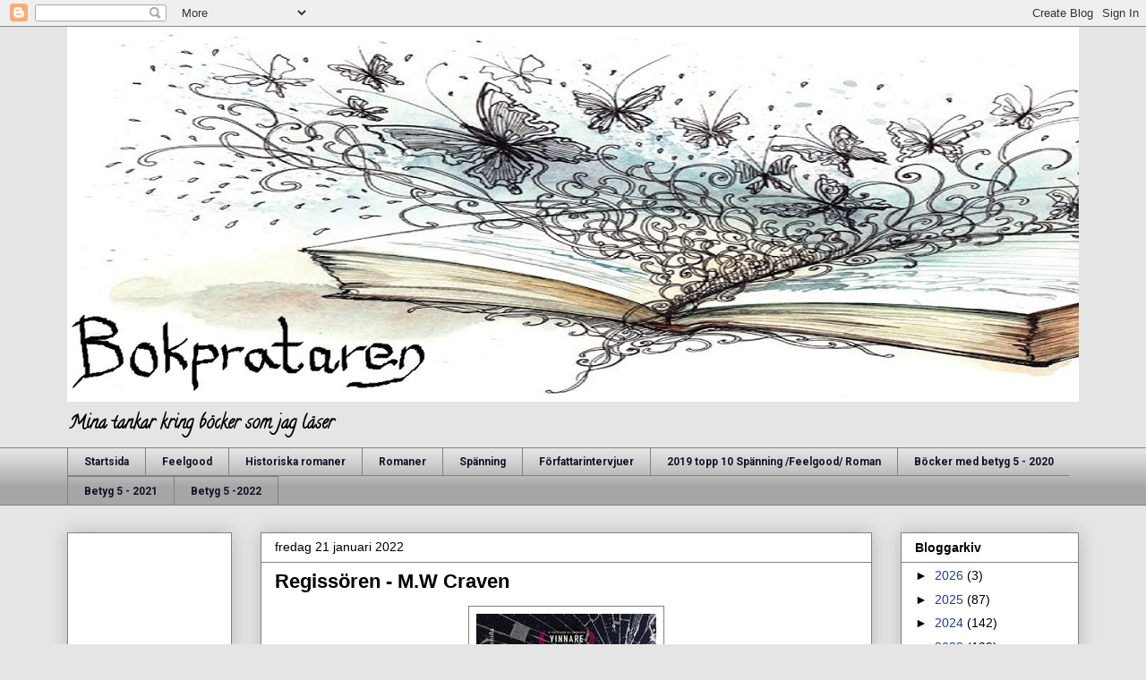

--- FILE ---
content_type: text/html; charset=UTF-8
request_url: https://bokprataren.blogspot.com/2022/01/regissoren-mw-craven.html
body_size: 24043
content:
<!DOCTYPE html>
<html class='v2' dir='ltr' lang='sv'>
<head>
<link href='https://www.blogger.com/static/v1/widgets/335934321-css_bundle_v2.css' rel='stylesheet' type='text/css'/>
<meta content='width=1100' name='viewport'/>
<meta content='text/html; charset=UTF-8' http-equiv='Content-Type'/>
<meta content='blogger' name='generator'/>
<link href='https://bokprataren.blogspot.com/favicon.ico' rel='icon' type='image/x-icon'/>
<link href='https://bokprataren.blogspot.com/2022/01/regissoren-mw-craven.html' rel='canonical'/>
<link rel="alternate" type="application/atom+xml" title="Bokprataren - Atom" href="https://bokprataren.blogspot.com/feeds/posts/default" />
<link rel="alternate" type="application/rss+xml" title="Bokprataren - RSS" href="https://bokprataren.blogspot.com/feeds/posts/default?alt=rss" />
<link rel="service.post" type="application/atom+xml" title="Bokprataren - Atom" href="https://www.blogger.com/feeds/3591826960380640091/posts/default" />

<link rel="alternate" type="application/atom+xml" title="Bokprataren - Atom" href="https://bokprataren.blogspot.com/feeds/4133425196743188450/comments/default" />
<!--Can't find substitution for tag [blog.ieCssRetrofitLinks]-->
<link href='https://blogger.googleusercontent.com/img/a/AVvXsEg4hb1ps2htTBcXqZJohoNFDT8F1i3vBt1quRSI40JEw5Z29HoJBIFPFSEMzmvnxdPRR5Hzh9Lx8pW0BgvzbBoPP4NRdqzU_EzuNn2Ub_nY0H-y3OGP33ZblHYm9eIvlKRY0tp1ySAVIiKwccsXYdY2qBSVK94Rh3X-F5vWe7-xxlXbxU_mwq9FXeaOVA' rel='image_src'/>
<meta content='https://bokprataren.blogspot.com/2022/01/regissoren-mw-craven.html' property='og:url'/>
<meta content='Regissören - M.W Craven' property='og:title'/>
<meta content='bok, böcker, bokprataren, recensioner, tankar' property='og:description'/>
<meta content='https://blogger.googleusercontent.com/img/a/AVvXsEg4hb1ps2htTBcXqZJohoNFDT8F1i3vBt1quRSI40JEw5Z29HoJBIFPFSEMzmvnxdPRR5Hzh9Lx8pW0BgvzbBoPP4NRdqzU_EzuNn2Ub_nY0H-y3OGP33ZblHYm9eIvlKRY0tp1ySAVIiKwccsXYdY2qBSVK94Rh3X-F5vWe7-xxlXbxU_mwq9FXeaOVA=w1200-h630-p-k-no-nu' property='og:image'/>
<title>Bokprataren: Regissören - M.W Craven</title>
<style type='text/css'>@font-face{font-family:'Calligraffitti';font-style:normal;font-weight:400;font-display:swap;src:url(//fonts.gstatic.com/s/calligraffitti/v20/46k2lbT3XjDVqJw3DCmCFjE0vkFeOZdjppN_.woff2)format('woff2');unicode-range:U+0000-00FF,U+0131,U+0152-0153,U+02BB-02BC,U+02C6,U+02DA,U+02DC,U+0304,U+0308,U+0329,U+2000-206F,U+20AC,U+2122,U+2191,U+2193,U+2212,U+2215,U+FEFF,U+FFFD;}@font-face{font-family:'Roboto';font-style:normal;font-weight:700;font-stretch:100%;font-display:swap;src:url(//fonts.gstatic.com/s/roboto/v50/KFOMCnqEu92Fr1ME7kSn66aGLdTylUAMQXC89YmC2DPNWuYjalmZiAr0klQmz24O0g.woff2)format('woff2');unicode-range:U+0460-052F,U+1C80-1C8A,U+20B4,U+2DE0-2DFF,U+A640-A69F,U+FE2E-FE2F;}@font-face{font-family:'Roboto';font-style:normal;font-weight:700;font-stretch:100%;font-display:swap;src:url(//fonts.gstatic.com/s/roboto/v50/KFOMCnqEu92Fr1ME7kSn66aGLdTylUAMQXC89YmC2DPNWuYjalmQiAr0klQmz24O0g.woff2)format('woff2');unicode-range:U+0301,U+0400-045F,U+0490-0491,U+04B0-04B1,U+2116;}@font-face{font-family:'Roboto';font-style:normal;font-weight:700;font-stretch:100%;font-display:swap;src:url(//fonts.gstatic.com/s/roboto/v50/KFOMCnqEu92Fr1ME7kSn66aGLdTylUAMQXC89YmC2DPNWuYjalmYiAr0klQmz24O0g.woff2)format('woff2');unicode-range:U+1F00-1FFF;}@font-face{font-family:'Roboto';font-style:normal;font-weight:700;font-stretch:100%;font-display:swap;src:url(//fonts.gstatic.com/s/roboto/v50/KFOMCnqEu92Fr1ME7kSn66aGLdTylUAMQXC89YmC2DPNWuYjalmXiAr0klQmz24O0g.woff2)format('woff2');unicode-range:U+0370-0377,U+037A-037F,U+0384-038A,U+038C,U+038E-03A1,U+03A3-03FF;}@font-face{font-family:'Roboto';font-style:normal;font-weight:700;font-stretch:100%;font-display:swap;src:url(//fonts.gstatic.com/s/roboto/v50/KFOMCnqEu92Fr1ME7kSn66aGLdTylUAMQXC89YmC2DPNWuYjalnoiAr0klQmz24O0g.woff2)format('woff2');unicode-range:U+0302-0303,U+0305,U+0307-0308,U+0310,U+0312,U+0315,U+031A,U+0326-0327,U+032C,U+032F-0330,U+0332-0333,U+0338,U+033A,U+0346,U+034D,U+0391-03A1,U+03A3-03A9,U+03B1-03C9,U+03D1,U+03D5-03D6,U+03F0-03F1,U+03F4-03F5,U+2016-2017,U+2034-2038,U+203C,U+2040,U+2043,U+2047,U+2050,U+2057,U+205F,U+2070-2071,U+2074-208E,U+2090-209C,U+20D0-20DC,U+20E1,U+20E5-20EF,U+2100-2112,U+2114-2115,U+2117-2121,U+2123-214F,U+2190,U+2192,U+2194-21AE,U+21B0-21E5,U+21F1-21F2,U+21F4-2211,U+2213-2214,U+2216-22FF,U+2308-230B,U+2310,U+2319,U+231C-2321,U+2336-237A,U+237C,U+2395,U+239B-23B7,U+23D0,U+23DC-23E1,U+2474-2475,U+25AF,U+25B3,U+25B7,U+25BD,U+25C1,U+25CA,U+25CC,U+25FB,U+266D-266F,U+27C0-27FF,U+2900-2AFF,U+2B0E-2B11,U+2B30-2B4C,U+2BFE,U+3030,U+FF5B,U+FF5D,U+1D400-1D7FF,U+1EE00-1EEFF;}@font-face{font-family:'Roboto';font-style:normal;font-weight:700;font-stretch:100%;font-display:swap;src:url(//fonts.gstatic.com/s/roboto/v50/KFOMCnqEu92Fr1ME7kSn66aGLdTylUAMQXC89YmC2DPNWuYjaln6iAr0klQmz24O0g.woff2)format('woff2');unicode-range:U+0001-000C,U+000E-001F,U+007F-009F,U+20DD-20E0,U+20E2-20E4,U+2150-218F,U+2190,U+2192,U+2194-2199,U+21AF,U+21E6-21F0,U+21F3,U+2218-2219,U+2299,U+22C4-22C6,U+2300-243F,U+2440-244A,U+2460-24FF,U+25A0-27BF,U+2800-28FF,U+2921-2922,U+2981,U+29BF,U+29EB,U+2B00-2BFF,U+4DC0-4DFF,U+FFF9-FFFB,U+10140-1018E,U+10190-1019C,U+101A0,U+101D0-101FD,U+102E0-102FB,U+10E60-10E7E,U+1D2C0-1D2D3,U+1D2E0-1D37F,U+1F000-1F0FF,U+1F100-1F1AD,U+1F1E6-1F1FF,U+1F30D-1F30F,U+1F315,U+1F31C,U+1F31E,U+1F320-1F32C,U+1F336,U+1F378,U+1F37D,U+1F382,U+1F393-1F39F,U+1F3A7-1F3A8,U+1F3AC-1F3AF,U+1F3C2,U+1F3C4-1F3C6,U+1F3CA-1F3CE,U+1F3D4-1F3E0,U+1F3ED,U+1F3F1-1F3F3,U+1F3F5-1F3F7,U+1F408,U+1F415,U+1F41F,U+1F426,U+1F43F,U+1F441-1F442,U+1F444,U+1F446-1F449,U+1F44C-1F44E,U+1F453,U+1F46A,U+1F47D,U+1F4A3,U+1F4B0,U+1F4B3,U+1F4B9,U+1F4BB,U+1F4BF,U+1F4C8-1F4CB,U+1F4D6,U+1F4DA,U+1F4DF,U+1F4E3-1F4E6,U+1F4EA-1F4ED,U+1F4F7,U+1F4F9-1F4FB,U+1F4FD-1F4FE,U+1F503,U+1F507-1F50B,U+1F50D,U+1F512-1F513,U+1F53E-1F54A,U+1F54F-1F5FA,U+1F610,U+1F650-1F67F,U+1F687,U+1F68D,U+1F691,U+1F694,U+1F698,U+1F6AD,U+1F6B2,U+1F6B9-1F6BA,U+1F6BC,U+1F6C6-1F6CF,U+1F6D3-1F6D7,U+1F6E0-1F6EA,U+1F6F0-1F6F3,U+1F6F7-1F6FC,U+1F700-1F7FF,U+1F800-1F80B,U+1F810-1F847,U+1F850-1F859,U+1F860-1F887,U+1F890-1F8AD,U+1F8B0-1F8BB,U+1F8C0-1F8C1,U+1F900-1F90B,U+1F93B,U+1F946,U+1F984,U+1F996,U+1F9E9,U+1FA00-1FA6F,U+1FA70-1FA7C,U+1FA80-1FA89,U+1FA8F-1FAC6,U+1FACE-1FADC,U+1FADF-1FAE9,U+1FAF0-1FAF8,U+1FB00-1FBFF;}@font-face{font-family:'Roboto';font-style:normal;font-weight:700;font-stretch:100%;font-display:swap;src:url(//fonts.gstatic.com/s/roboto/v50/KFOMCnqEu92Fr1ME7kSn66aGLdTylUAMQXC89YmC2DPNWuYjalmbiAr0klQmz24O0g.woff2)format('woff2');unicode-range:U+0102-0103,U+0110-0111,U+0128-0129,U+0168-0169,U+01A0-01A1,U+01AF-01B0,U+0300-0301,U+0303-0304,U+0308-0309,U+0323,U+0329,U+1EA0-1EF9,U+20AB;}@font-face{font-family:'Roboto';font-style:normal;font-weight:700;font-stretch:100%;font-display:swap;src:url(//fonts.gstatic.com/s/roboto/v50/KFOMCnqEu92Fr1ME7kSn66aGLdTylUAMQXC89YmC2DPNWuYjalmaiAr0klQmz24O0g.woff2)format('woff2');unicode-range:U+0100-02BA,U+02BD-02C5,U+02C7-02CC,U+02CE-02D7,U+02DD-02FF,U+0304,U+0308,U+0329,U+1D00-1DBF,U+1E00-1E9F,U+1EF2-1EFF,U+2020,U+20A0-20AB,U+20AD-20C0,U+2113,U+2C60-2C7F,U+A720-A7FF;}@font-face{font-family:'Roboto';font-style:normal;font-weight:700;font-stretch:100%;font-display:swap;src:url(//fonts.gstatic.com/s/roboto/v50/KFOMCnqEu92Fr1ME7kSn66aGLdTylUAMQXC89YmC2DPNWuYjalmUiAr0klQmz24.woff2)format('woff2');unicode-range:U+0000-00FF,U+0131,U+0152-0153,U+02BB-02BC,U+02C6,U+02DA,U+02DC,U+0304,U+0308,U+0329,U+2000-206F,U+20AC,U+2122,U+2191,U+2193,U+2212,U+2215,U+FEFF,U+FFFD;}@font-face{font-family:'Unkempt';font-style:normal;font-weight:700;font-display:swap;src:url(//fonts.gstatic.com/s/unkempt/v22/2EbiL-Z2DFZue0DScTow5zK5qtxtX88.woff2)format('woff2');unicode-range:U+0000-00FF,U+0131,U+0152-0153,U+02BB-02BC,U+02C6,U+02DA,U+02DC,U+0304,U+0308,U+0329,U+2000-206F,U+20AC,U+2122,U+2191,U+2193,U+2212,U+2215,U+FEFF,U+FFFD;}</style>
<style id='page-skin-1' type='text/css'><!--
/*
-----------------------------------------------
Blogger Template Style
Name:     Awesome Inc.
Designer: Tina Chen
URL:      tinachen.org
----------------------------------------------- */
/* Content
----------------------------------------------- */
body {
font: normal normal 14px Arial, Tahoma, Helvetica, FreeSans, sans-serif;
color: #000000;
background: #e5e5e5 none no-repeat scroll center center;
}
html body .content-outer {
min-width: 0;
max-width: 100%;
width: 100%;
}
a:link {
text-decoration: none;
color: #243c92;
}
a:visited {
text-decoration: none;
color: #171025;
}
a:hover {
text-decoration: underline;
color: #243c92;
}
.body-fauxcolumn-outer .cap-top {
position: absolute;
z-index: 1;
height: 276px;
width: 100%;
background: transparent none repeat-x scroll top left;
_background-image: none;
}
/* Columns
----------------------------------------------- */
.content-inner {
padding: 0;
}
.header-inner .section {
margin: 0 16px;
}
.tabs-inner .section {
margin: 0 16px;
}
.main-inner {
padding-top: 30px;
}
.main-inner .column-center-inner,
.main-inner .column-left-inner,
.main-inner .column-right-inner {
padding: 0 5px;
}
*+html body .main-inner .column-center-inner {
margin-top: -30px;
}
#layout .main-inner .column-center-inner {
margin-top: 0;
}
/* Header
----------------------------------------------- */
.header-outer {
margin: 0 0 0 0;
background: rgba(0, 0, 0, 0) none repeat scroll 0 0;
}
.Header h1 {
font: normal bold 80px Unkempt;
color: #000000;
text-shadow: 0 0 -1px #000000;
}
.Header h1 a {
color: #000000;
}
.Header .description {
font: normal bold 20px Calligraffitti;
color: #000000;
}
.header-inner .Header .titlewrapper,
.header-inner .Header .descriptionwrapper {
padding-left: 0;
padding-right: 0;
margin-bottom: 0;
}
.header-inner .Header .titlewrapper {
padding-top: 22px;
}
/* Tabs
----------------------------------------------- */
.tabs-outer {
overflow: hidden;
position: relative;
background: #e5e5e5 url(https://resources.blogblog.com/blogblog/data/1kt/awesomeinc/tabs_gradient_light.png) repeat scroll 0 0;
}
#layout .tabs-outer {
overflow: visible;
}
.tabs-cap-top, .tabs-cap-bottom {
position: absolute;
width: 100%;
border-top: 1px solid #818181;
}
.tabs-cap-bottom {
bottom: 0;
}
.tabs-inner .widget li a {
display: inline-block;
margin: 0;
padding: .6em 1.5em;
font: normal bold 12px Roboto;
color: #171025;
border-top: 1px solid #818181;
border-bottom: 1px solid #818181;
border-left: 1px solid #818181;
height: 16px;
line-height: 16px;
}
.tabs-inner .widget li:last-child a {
border-right: 1px solid #818181;
}
.tabs-inner .widget li.selected a, .tabs-inner .widget li a:hover {
background: #000000 url(https://resources.blogblog.com/blogblog/data/1kt/awesomeinc/tabs_gradient_light.png) repeat-x scroll 0 -100px;
color: #ffffff;
}
/* Headings
----------------------------------------------- */
h2 {
font: normal bold 14px Arial, Tahoma, Helvetica, FreeSans, sans-serif;
color: #000000;
}
/* Widgets
----------------------------------------------- */
.main-inner .section {
margin: 0 27px;
padding: 0;
}
.main-inner .column-left-outer,
.main-inner .column-right-outer {
margin-top: 0;
}
#layout .main-inner .column-left-outer,
#layout .main-inner .column-right-outer {
margin-top: 0;
}
.main-inner .column-left-inner,
.main-inner .column-right-inner {
background: rgba(0, 0, 0, 0) none repeat 0 0;
-moz-box-shadow: 0 0 0 rgba(0, 0, 0, .2);
-webkit-box-shadow: 0 0 0 rgba(0, 0, 0, .2);
-goog-ms-box-shadow: 0 0 0 rgba(0, 0, 0, .2);
box-shadow: 0 0 0 rgba(0, 0, 0, .2);
-moz-border-radius: 0;
-webkit-border-radius: 0;
-goog-ms-border-radius: 0;
border-radius: 0;
}
#layout .main-inner .column-left-inner,
#layout .main-inner .column-right-inner {
margin-top: 0;
}
.sidebar .widget {
font: normal normal 14px Arial, Tahoma, Helvetica, FreeSans, sans-serif;
color: #000000;
}
.sidebar .widget a:link {
color: #243c92;
}
.sidebar .widget a:visited {
color: #171025;
}
.sidebar .widget a:hover {
color: #243c92;
}
.sidebar .widget h2 {
text-shadow: 0 0 -1px #000000;
}
.main-inner .widget {
background-color: #ffffff;
border: 1px solid #818181;
padding: 0 15px 15px;
margin: 20px -16px;
-moz-box-shadow: 0 0 20px rgba(0, 0, 0, .2);
-webkit-box-shadow: 0 0 20px rgba(0, 0, 0, .2);
-goog-ms-box-shadow: 0 0 20px rgba(0, 0, 0, .2);
box-shadow: 0 0 20px rgba(0, 0, 0, .2);
-moz-border-radius: 0;
-webkit-border-radius: 0;
-goog-ms-border-radius: 0;
border-radius: 0;
}
.main-inner .widget h2 {
margin: 0 -15px;
padding: .6em 15px .5em;
border-bottom: 1px solid rgba(0, 0, 0, 0);
}
.footer-inner .widget h2 {
padding: 0 0 .4em;
border-bottom: 1px solid rgba(0, 0, 0, 0);
}
.main-inner .widget h2 + div, .footer-inner .widget h2 + div {
border-top: 1px solid #818181;
padding-top: 8px;
}
.main-inner .widget .widget-content {
margin: 0 -15px;
padding: 7px 15px 0;
}
.main-inner .widget ul, .main-inner .widget #ArchiveList ul.flat {
margin: -8px -15px 0;
padding: 0;
list-style: none;
}
.main-inner .widget #ArchiveList {
margin: -8px 0 0;
}
.main-inner .widget ul li, .main-inner .widget #ArchiveList ul.flat li {
padding: .5em 15px;
text-indent: 0;
color: #000000;
border-top: 1px solid #818181;
border-bottom: 1px solid rgba(0, 0, 0, 0);
}
.main-inner .widget #ArchiveList ul li {
padding-top: .25em;
padding-bottom: .25em;
}
.main-inner .widget ul li:first-child, .main-inner .widget #ArchiveList ul.flat li:first-child {
border-top: none;
}
.main-inner .widget ul li:last-child, .main-inner .widget #ArchiveList ul.flat li:last-child {
border-bottom: none;
}
.post-body {
position: relative;
}
.main-inner .widget .post-body ul {
padding: 0 2.5em;
margin: .5em 0;
list-style: disc;
}
.main-inner .widget .post-body ul li {
padding: 0.25em 0;
margin-bottom: .25em;
color: #000000;
border: none;
}
.footer-inner .widget ul {
padding: 0;
list-style: none;
}
.widget .zippy {
color: #000000;
}
/* Posts
----------------------------------------------- */
body .main-inner .Blog {
padding: 0;
margin-bottom: 1em;
background-color: transparent;
border: none;
-moz-box-shadow: 0 0 0 rgba(0, 0, 0, 0);
-webkit-box-shadow: 0 0 0 rgba(0, 0, 0, 0);
-goog-ms-box-shadow: 0 0 0 rgba(0, 0, 0, 0);
box-shadow: 0 0 0 rgba(0, 0, 0, 0);
}
.main-inner .section:last-child .Blog:last-child {
padding: 0;
margin-bottom: 1em;
}
.main-inner .widget h2.date-header {
margin: 0 -15px 1px;
padding: 0 0 0 0;
font: normal normal 14px Arial, Tahoma, Helvetica, FreeSans, sans-serif;
color: #000000;
background: transparent none no-repeat scroll top left;
border-top: 0 solid #818181;
border-bottom: 1px solid rgba(0, 0, 0, 0);
-moz-border-radius-topleft: 0;
-moz-border-radius-topright: 0;
-webkit-border-top-left-radius: 0;
-webkit-border-top-right-radius: 0;
border-top-left-radius: 0;
border-top-right-radius: 0;
position: static;
bottom: 100%;
right: 15px;
text-shadow: 0 0 -1px #000000;
}
.main-inner .widget h2.date-header span {
font: normal normal 14px Arial, Tahoma, Helvetica, FreeSans, sans-serif;
display: block;
padding: .5em 15px;
border-left: 0 solid #818181;
border-right: 0 solid #818181;
}
.date-outer {
position: relative;
margin: 30px 0 20px;
padding: 0 15px;
background-color: #ffffff;
border: 1px solid #818181;
-moz-box-shadow: 0 0 20px rgba(0, 0, 0, .2);
-webkit-box-shadow: 0 0 20px rgba(0, 0, 0, .2);
-goog-ms-box-shadow: 0 0 20px rgba(0, 0, 0, .2);
box-shadow: 0 0 20px rgba(0, 0, 0, .2);
-moz-border-radius: 0;
-webkit-border-radius: 0;
-goog-ms-border-radius: 0;
border-radius: 0;
}
.date-outer:first-child {
margin-top: 0;
}
.date-outer:last-child {
margin-bottom: 20px;
-moz-border-radius-bottomleft: 0;
-moz-border-radius-bottomright: 0;
-webkit-border-bottom-left-radius: 0;
-webkit-border-bottom-right-radius: 0;
-goog-ms-border-bottom-left-radius: 0;
-goog-ms-border-bottom-right-radius: 0;
border-bottom-left-radius: 0;
border-bottom-right-radius: 0;
}
.date-posts {
margin: 0 -15px;
padding: 0 15px;
clear: both;
}
.post-outer, .inline-ad {
border-top: 1px solid #818181;
margin: 0 -15px;
padding: 15px 15px;
}
.post-outer {
padding-bottom: 10px;
}
.post-outer:first-child {
padding-top: 0;
border-top: none;
}
.post-outer:last-child, .inline-ad:last-child {
border-bottom: none;
}
.post-body {
position: relative;
}
.post-body img {
padding: 8px;
background: rgba(0, 0, 0, 0);
border: 1px solid #818181;
-moz-box-shadow: 0 0 0 rgba(0, 0, 0, .2);
-webkit-box-shadow: 0 0 0 rgba(0, 0, 0, .2);
box-shadow: 0 0 0 rgba(0, 0, 0, .2);
-moz-border-radius: 0;
-webkit-border-radius: 0;
border-radius: 0;
}
h3.post-title, h4 {
font: normal bold 22px Arial, Tahoma, Helvetica, FreeSans, sans-serif;
color: #000000;
}
h3.post-title a {
font: normal bold 22px Arial, Tahoma, Helvetica, FreeSans, sans-serif;
color: #000000;
}
h3.post-title a:hover {
color: #243c92;
text-decoration: underline;
}
.post-header {
margin: 0 0 1em;
}
.post-body {
line-height: 1.4;
}
.post-outer h2 {
color: #000000;
}
.post-footer {
margin: 1.5em 0 0;
}
#blog-pager {
padding: 15px;
font-size: 120%;
background-color: #ffffff;
border: 1px solid #818181;
-moz-box-shadow: 0 0 20px rgba(0, 0, 0, .2);
-webkit-box-shadow: 0 0 20px rgba(0, 0, 0, .2);
-goog-ms-box-shadow: 0 0 20px rgba(0, 0, 0, .2);
box-shadow: 0 0 20px rgba(0, 0, 0, .2);
-moz-border-radius: 0;
-webkit-border-radius: 0;
-goog-ms-border-radius: 0;
border-radius: 0;
-moz-border-radius-topleft: 0;
-moz-border-radius-topright: 0;
-webkit-border-top-left-radius: 0;
-webkit-border-top-right-radius: 0;
-goog-ms-border-top-left-radius: 0;
-goog-ms-border-top-right-radius: 0;
border-top-left-radius: 0;
border-top-right-radius-topright: 0;
margin-top: 1em;
}
.blog-feeds, .post-feeds {
margin: 1em 0;
text-align: center;
color: #000000;
}
.blog-feeds a, .post-feeds a {
color: #243c92;
}
.blog-feeds a:visited, .post-feeds a:visited {
color: #171025;
}
.blog-feeds a:hover, .post-feeds a:hover {
color: #243c92;
}
.post-outer .comments {
margin-top: 2em;
}
/* Comments
----------------------------------------------- */
.comments .comments-content .icon.blog-author {
background-repeat: no-repeat;
background-image: url([data-uri]);
}
.comments .comments-content .loadmore a {
border-top: 1px solid #818181;
border-bottom: 1px solid #818181;
}
.comments .continue {
border-top: 2px solid #818181;
}
/* Footer
----------------------------------------------- */
.footer-outer {
margin: -20px 0 -1px;
padding: 20px 0 0;
color: #000000;
overflow: hidden;
}
.footer-fauxborder-left {
border-top: 1px solid #818181;
background: #ffffff none repeat scroll 0 0;
-moz-box-shadow: 0 0 20px rgba(0, 0, 0, .2);
-webkit-box-shadow: 0 0 20px rgba(0, 0, 0, .2);
-goog-ms-box-shadow: 0 0 20px rgba(0, 0, 0, .2);
box-shadow: 0 0 20px rgba(0, 0, 0, .2);
margin: 0 -20px;
}
/* Mobile
----------------------------------------------- */
body.mobile {
background-size: auto;
}
.mobile .body-fauxcolumn-outer {
background: transparent none repeat scroll top left;
}
*+html body.mobile .main-inner .column-center-inner {
margin-top: 0;
}
.mobile .main-inner .widget {
padding: 0 0 15px;
}
.mobile .main-inner .widget h2 + div,
.mobile .footer-inner .widget h2 + div {
border-top: none;
padding-top: 0;
}
.mobile .footer-inner .widget h2 {
padding: 0.5em 0;
border-bottom: none;
}
.mobile .main-inner .widget .widget-content {
margin: 0;
padding: 7px 0 0;
}
.mobile .main-inner .widget ul,
.mobile .main-inner .widget #ArchiveList ul.flat {
margin: 0 -15px 0;
}
.mobile .main-inner .widget h2.date-header {
right: 0;
}
.mobile .date-header span {
padding: 0.4em 0;
}
.mobile .date-outer:first-child {
margin-bottom: 0;
border: 1px solid #818181;
-moz-border-radius-topleft: 0;
-moz-border-radius-topright: 0;
-webkit-border-top-left-radius: 0;
-webkit-border-top-right-radius: 0;
-goog-ms-border-top-left-radius: 0;
-goog-ms-border-top-right-radius: 0;
border-top-left-radius: 0;
border-top-right-radius: 0;
}
.mobile .date-outer {
border-color: #818181;
border-width: 0 1px 1px;
}
.mobile .date-outer:last-child {
margin-bottom: 0;
}
.mobile .main-inner {
padding: 0;
}
.mobile .header-inner .section {
margin: 0;
}
.mobile .post-outer, .mobile .inline-ad {
padding: 5px 0;
}
.mobile .tabs-inner .section {
margin: 0 10px;
}
.mobile .main-inner .widget h2 {
margin: 0;
padding: 0;
}
.mobile .main-inner .widget h2.date-header span {
padding: 0;
}
.mobile .main-inner .widget .widget-content {
margin: 0;
padding: 7px 0 0;
}
.mobile #blog-pager {
border: 1px solid transparent;
background: #ffffff none repeat scroll 0 0;
}
.mobile .main-inner .column-left-inner,
.mobile .main-inner .column-right-inner {
background: rgba(0, 0, 0, 0) none repeat 0 0;
-moz-box-shadow: none;
-webkit-box-shadow: none;
-goog-ms-box-shadow: none;
box-shadow: none;
}
.mobile .date-posts {
margin: 0;
padding: 0;
}
.mobile .footer-fauxborder-left {
margin: 0;
border-top: inherit;
}
.mobile .main-inner .section:last-child .Blog:last-child {
margin-bottom: 0;
}
.mobile-index-contents {
color: #000000;
}
.mobile .mobile-link-button {
background: #243c92 url(https://resources.blogblog.com/blogblog/data/1kt/awesomeinc/tabs_gradient_light.png) repeat scroll 0 0;
}
.mobile-link-button a:link, .mobile-link-button a:visited {
color: #ffffff;
}
.mobile .tabs-inner .PageList .widget-content {
background: transparent;
border-top: 1px solid;
border-color: #818181;
color: #171025;
}
.mobile .tabs-inner .PageList .widget-content .pagelist-arrow {
border-left: 1px solid #818181;
}

--></style>
<style id='template-skin-1' type='text/css'><!--
body {
min-width: 1162px;
}
.content-outer, .content-fauxcolumn-outer, .region-inner {
min-width: 1162px;
max-width: 1162px;
_width: 1162px;
}
.main-inner .columns {
padding-left: 216px;
padding-right: 231px;
}
.main-inner .fauxcolumn-center-outer {
left: 216px;
right: 231px;
/* IE6 does not respect left and right together */
_width: expression(this.parentNode.offsetWidth -
parseInt("216px") -
parseInt("231px") + 'px');
}
.main-inner .fauxcolumn-left-outer {
width: 216px;
}
.main-inner .fauxcolumn-right-outer {
width: 231px;
}
.main-inner .column-left-outer {
width: 216px;
right: 100%;
margin-left: -216px;
}
.main-inner .column-right-outer {
width: 231px;
margin-right: -231px;
}
#layout {
min-width: 0;
}
#layout .content-outer {
min-width: 0;
width: 800px;
}
#layout .region-inner {
min-width: 0;
width: auto;
}
body#layout div.add_widget {
padding: 8px;
}
body#layout div.add_widget a {
margin-left: 32px;
}
--></style>
<link href='https://www.blogger.com/dyn-css/authorization.css?targetBlogID=3591826960380640091&amp;zx=b3878ecb-ff12-45e5-be8c-d63bc203969b' media='none' onload='if(media!=&#39;all&#39;)media=&#39;all&#39;' rel='stylesheet'/><noscript><link href='https://www.blogger.com/dyn-css/authorization.css?targetBlogID=3591826960380640091&amp;zx=b3878ecb-ff12-45e5-be8c-d63bc203969b' rel='stylesheet'/></noscript>
<meta name='google-adsense-platform-account' content='ca-host-pub-1556223355139109'/>
<meta name='google-adsense-platform-domain' content='blogspot.com'/>

<!-- data-ad-client=ca-pub-2750372231062088 -->

<link rel="stylesheet" href="https://fonts.googleapis.com/css2?display=swap&family=Pacifico"></head>
<body class='loading variant-light'>
<div class='navbar section' id='navbar' name='Navbar'><div class='widget Navbar' data-version='1' id='Navbar1'><script type="text/javascript">
    function setAttributeOnload(object, attribute, val) {
      if(window.addEventListener) {
        window.addEventListener('load',
          function(){ object[attribute] = val; }, false);
      } else {
        window.attachEvent('onload', function(){ object[attribute] = val; });
      }
    }
  </script>
<div id="navbar-iframe-container"></div>
<script type="text/javascript" src="https://apis.google.com/js/platform.js"></script>
<script type="text/javascript">
      gapi.load("gapi.iframes:gapi.iframes.style.bubble", function() {
        if (gapi.iframes && gapi.iframes.getContext) {
          gapi.iframes.getContext().openChild({
              url: 'https://www.blogger.com/navbar/3591826960380640091?po\x3d4133425196743188450\x26origin\x3dhttps://bokprataren.blogspot.com',
              where: document.getElementById("navbar-iframe-container"),
              id: "navbar-iframe"
          });
        }
      });
    </script><script type="text/javascript">
(function() {
var script = document.createElement('script');
script.type = 'text/javascript';
script.src = '//pagead2.googlesyndication.com/pagead/js/google_top_exp.js';
var head = document.getElementsByTagName('head')[0];
if (head) {
head.appendChild(script);
}})();
</script>
</div></div>
<div class='body-fauxcolumns'>
<div class='fauxcolumn-outer body-fauxcolumn-outer'>
<div class='cap-top'>
<div class='cap-left'></div>
<div class='cap-right'></div>
</div>
<div class='fauxborder-left'>
<div class='fauxborder-right'></div>
<div class='fauxcolumn-inner'>
</div>
</div>
<div class='cap-bottom'>
<div class='cap-left'></div>
<div class='cap-right'></div>
</div>
</div>
</div>
<div class='content'>
<div class='content-fauxcolumns'>
<div class='fauxcolumn-outer content-fauxcolumn-outer'>
<div class='cap-top'>
<div class='cap-left'></div>
<div class='cap-right'></div>
</div>
<div class='fauxborder-left'>
<div class='fauxborder-right'></div>
<div class='fauxcolumn-inner'>
</div>
</div>
<div class='cap-bottom'>
<div class='cap-left'></div>
<div class='cap-right'></div>
</div>
</div>
</div>
<div class='content-outer'>
<div class='content-cap-top cap-top'>
<div class='cap-left'></div>
<div class='cap-right'></div>
</div>
<div class='fauxborder-left content-fauxborder-left'>
<div class='fauxborder-right content-fauxborder-right'></div>
<div class='content-inner'>
<header>
<div class='header-outer'>
<div class='header-cap-top cap-top'>
<div class='cap-left'></div>
<div class='cap-right'></div>
</div>
<div class='fauxborder-left header-fauxborder-left'>
<div class='fauxborder-right header-fauxborder-right'></div>
<div class='region-inner header-inner'>
<div class='header section' id='header' name='Rubrik'><div class='widget Header' data-version='1' id='Header1'>
<div id='header-inner'>
<a href='https://bokprataren.blogspot.com/' style='display: block'>
<img alt='Bokprataren' height='419px; ' id='Header1_headerimg' src='https://blogger.googleusercontent.com/img/b/R29vZ2xl/AVvXsEhKyXjTUmoJ63FRcqkbr437K6oRb-ZrYIF-CqYzTWNLy76l315KrVzP7NWOD3S52oabe4El3upHKk8HXV2RvDg075DFEwPB5mZIJq5s8QorlpRMJfTz-qfDr2QjnXvzxUwjJM45elHfTrMO/s1600/beskuren+bok.jpg' style='display: block' width='1600px; '/>
</a>
<div class='descriptionwrapper'>
<p class='description'><span>Mina tankar kring böcker som jag läser</span></p>
</div>
</div>
</div></div>
</div>
</div>
<div class='header-cap-bottom cap-bottom'>
<div class='cap-left'></div>
<div class='cap-right'></div>
</div>
</div>
</header>
<div class='tabs-outer'>
<div class='tabs-cap-top cap-top'>
<div class='cap-left'></div>
<div class='cap-right'></div>
</div>
<div class='fauxborder-left tabs-fauxborder-left'>
<div class='fauxborder-right tabs-fauxborder-right'></div>
<div class='region-inner tabs-inner'>
<div class='tabs section' id='crosscol' name='Alla kolumner'><div class='widget PageList' data-version='1' id='PageList1'>
<h2>Sidor</h2>
<div class='widget-content'>
<ul>
<li>
<a href='https://bokprataren.blogspot.com/'>Startsida</a>
</li>
<li>
<a href='https://bokprataren.blogspot.com/p/feel-good.html'>Feelgood </a>
</li>
<li>
<a href='https://bokprataren.blogspot.com/p/historiska-romaner.html'>Historiska romaner</a>
</li>
<li>
<a href='https://bokprataren.blogspot.com/p/romaner.html'>Romaner</a>
</li>
<li>
<a href='https://bokprataren.blogspot.com/p/deckare.html'>Spänning</a>
</li>
<li>
<a href='https://bokprataren.blogspot.com/p/forfattarintervjuer.html'>Författarintervjuer </a>
</li>
<li>
<a href='https://bokprataren.blogspot.com/p/2019-ars.html'>2019 topp 10 Spänning /Feelgood/ Roman</a>
</li>
<li>
<a href='https://bokprataren.blogspot.com/p/bocker-med-betyg-5-2020.html'>Böcker med betyg 5 - 2020</a>
</li>
<li>
<a href='https://bokprataren.blogspot.com/p/betyg-5-2021.html'>Betyg 5 - 2021</a>
</li>
<li>
<a href='https://bokprataren.blogspot.com/p/betyg-5-2022.html'>Betyg 5 -2022 </a>
</li>
</ul>
<div class='clear'></div>
</div>
</div></div>
<div class='tabs no-items section' id='crosscol-overflow' name='Cross-Column 2'></div>
</div>
</div>
<div class='tabs-cap-bottom cap-bottom'>
<div class='cap-left'></div>
<div class='cap-right'></div>
</div>
</div>
<div class='main-outer'>
<div class='main-cap-top cap-top'>
<div class='cap-left'></div>
<div class='cap-right'></div>
</div>
<div class='fauxborder-left main-fauxborder-left'>
<div class='fauxborder-right main-fauxborder-right'></div>
<div class='region-inner main-inner'>
<div class='columns fauxcolumns'>
<div class='fauxcolumn-outer fauxcolumn-center-outer'>
<div class='cap-top'>
<div class='cap-left'></div>
<div class='cap-right'></div>
</div>
<div class='fauxborder-left'>
<div class='fauxborder-right'></div>
<div class='fauxcolumn-inner'>
</div>
</div>
<div class='cap-bottom'>
<div class='cap-left'></div>
<div class='cap-right'></div>
</div>
</div>
<div class='fauxcolumn-outer fauxcolumn-left-outer'>
<div class='cap-top'>
<div class='cap-left'></div>
<div class='cap-right'></div>
</div>
<div class='fauxborder-left'>
<div class='fauxborder-right'></div>
<div class='fauxcolumn-inner'>
</div>
</div>
<div class='cap-bottom'>
<div class='cap-left'></div>
<div class='cap-right'></div>
</div>
</div>
<div class='fauxcolumn-outer fauxcolumn-right-outer'>
<div class='cap-top'>
<div class='cap-left'></div>
<div class='cap-right'></div>
</div>
<div class='fauxborder-left'>
<div class='fauxborder-right'></div>
<div class='fauxcolumn-inner'>
</div>
</div>
<div class='cap-bottom'>
<div class='cap-left'></div>
<div class='cap-right'></div>
</div>
</div>
<!-- corrects IE6 width calculation -->
<div class='columns-inner'>
<div class='column-center-outer'>
<div class='column-center-inner'>
<div class='main section' id='main' name='Huvudsektion'><div class='widget Blog' data-version='1' id='Blog1'>
<div class='blog-posts hfeed'>

          <div class="date-outer">
        
<h2 class='date-header'><span>fredag 21 januari 2022</span></h2>

          <div class="date-posts">
        
<div class='post-outer'>
<div class='post hentry uncustomized-post-template' itemprop='blogPost' itemscope='itemscope' itemtype='http://schema.org/BlogPosting'>
<meta content='https://blogger.googleusercontent.com/img/a/AVvXsEg4hb1ps2htTBcXqZJohoNFDT8F1i3vBt1quRSI40JEw5Z29HoJBIFPFSEMzmvnxdPRR5Hzh9Lx8pW0BgvzbBoPP4NRdqzU_EzuNn2Ub_nY0H-y3OGP33ZblHYm9eIvlKRY0tp1ySAVIiKwccsXYdY2qBSVK94Rh3X-F5vWe7-xxlXbxU_mwq9FXeaOVA' itemprop='image_url'/>
<meta content='3591826960380640091' itemprop='blogId'/>
<meta content='4133425196743188450' itemprop='postId'/>
<a name='4133425196743188450'></a>
<h3 class='post-title entry-title' itemprop='name'>
Regissören - M.W Craven
</h3>
<div class='post-header'>
<div class='post-header-line-1'></div>
</div>
<div class='post-body entry-content' id='post-body-4133425196743188450' itemprop='description articleBody'>
<div style="text-align: center;"><img border="0" loading="lazy" src="https://blogger.googleusercontent.com/img/a/AVvXsEg4hb1ps2htTBcXqZJohoNFDT8F1i3vBt1quRSI40JEw5Z29HoJBIFPFSEMzmvnxdPRR5Hzh9Lx8pW0BgvzbBoPP4NRdqzU_EzuNn2Ub_nY0H-y3OGP33ZblHYm9eIvlKRY0tp1ySAVIiKwccsXYdY2qBSVK94Rh3X-F5vWe7-xxlXbxU_mwq9FXeaOVA" style="text-align: left;" /></div><br /> Tredje boken om Washington Poe, och han har gjort det igen. Craven är en fena på det här med att bygga upp spänningen samtidigt som karaktärerna får ta plats och fortsätta vara helt underbara. Jag säger bara, buttre och lite udda Washington Poe tillsammans med sin vapendragare, den lysande men socialt taffliga Tilly Bradshaw. Kan det bli annat än sjukt bra?&nbsp;<br /><br />Som jag tidigare sagt och jag fortsätter att tjata om det, så är den här serien en ren njutning. Allt från språket och humorn till miljöbeskrivningarna.<br />Som i de två tidigare böckerna, Brännaren &amp; Svart sommar så blir det sträckläsning av denna fängslande bok och lite klyschigt, denna bladvändare. En riktig&nbsp;nagelbitande med precis exakt rätt mängd humor för att få balans i allt det otäcka.&nbsp;<br /><br /><div style="text-align: center;"><img border="0" loading="lazy" src="https://blogger.googleusercontent.com/img/a/AVvXsEiQl7thGz-tGY3qUD-NgW88QcaC-vTy0GFSOFoENKaRapCOdP6AMGnv4iQ5yikFFtleRv5WRUHUcBruXvhJvAlMJMncGnEF3hSn2RxY4CZsPs4yDe9ZgkHHRqbWV8LihJI87CR406yl62njH536qDTeeBntNLUBk6wvbCIlihFCqjz3OZArPypjxfikPQ=w124-h200" />&nbsp;&nbsp;<img border="0" loading="lazy" src="https://blogger.googleusercontent.com/img/a/AVvXsEjjlLMsGypGlyzWYBI7dAIgwhRAhhtEydAdEMOQRbRSPkMnbppwBw6MAoVeaDfiEKuJqpwMyLfyyE_qFgayBXzXeOebRpKiV0fpUyAzuJRvlTEcc3ku0q0soYp2YdNEsLRmBdwhWmkDV1fdVEyEiz_Y9jRA9DRzQ6YlmGm9S9zLLBICKrt-zkyv7E4mZg=w129-h200" /></div><div style="text-align: center;"><a href="https://bokprataren.blogspot.com/2020/05/brannaren-mw-craven.html" style="background-color: white; color: #243c92; font-family: Arial, Tahoma, Helvetica, FreeSans, sans-serif; font-size: 14px; text-decoration-line: none;">Brännaren - M.W. Craven</a>&nbsp; &nbsp;<a href="https://bokprataren.blogspot.com/2021/11/svart-sommar-m-w-craven.html">&nbsp;Svart sommar - M W Craven</a></div><br />Det är jul och en seriemördare lämnar kroppsdelar till beskådan över hela grevskapet Cumbria i nordvästra England. Ett obegripligt meddelande lämnas kvar på varje scen: #SSU6.<br />Washington Poe och Till Bradshaw kallas in för att utreda och konfronteras med ett fall som inte tycks gå ihop. Varför hade vissa av offren bedövats, medan andra tvingats dö i fruktansvärda våndor? Varför förnekar deras enda misstänkte sådant som bevisligen är sant, samtidigt som han bekänner saker de inte känt till? Och varför tog samtliga offer ledigt från sina jobb samma två veckor för tre år sedan?<br />När en vanärad FBI agent hör av sig tar fallet en ännu mörkare vändning. Hon tror nämligen inte att Poe och Tilly alls har med en seriemördare att göra. Hon tror att de står inför något ännu farligare: en man som kallar sig Regissören.<br /><span style="font-family: inherit;"><b style="background-color: white;"><br /></b></span><div><span style="font-family: inherit;"><b style="background-color: white;">Titel:&nbsp;</b><span style="background-color: white;">Regissören (Washington Poe, del 3)</span><br style="background-color: white;" /><b style="background-color: white;">Författare:</b><span style="background-color: white;">&nbsp;</span><a href="https://www.bokus.com/cgi-bin/product_search.cgi?authors=M%20W%20Craven" style="background-color: white; color: #243c92; text-decoration-line: none;">M W Craven</a></span></div><div><b>Ljudbok: </b><a href="https://www.storytel.com/se/sv/books/regiss%C3%B6ren-1511525">Niklas Engdahl&nbsp;</a><br /><div style="background-color: white;"><b><span style="font-family: inherit;">Omdöme: 5 💥💥💥💥💥</span></b></div><span style="font-family: inherit;"><b>Förlag:</b>&nbsp;</span><a href="http://www.modernista.se/bocker/regissoren">&nbsp;Modernista</a><span style="font-family: inherit;"><br /></span><div><a href="https://www.bokus.com/bok/9789180232340/regissoren/">| Bokus</a><a href="https://www.adlibris.com/se/e-bok/regissoren-9789180232357">&nbsp;| Adlibris Bokhandel</a><br /><br /><div class="separator" style="clear: both; text-align: center;"><br /></div><br /><div class="separator" style="clear: both; text-align: center;"><br /></div><br /><div class="separator" style="clear: both; text-align: center;"><br /></div><br /></div></div>
<div style='clear: both;'></div>
</div>
<div class='post-footer'>
<div class='post-footer-line post-footer-line-1'>
<span class='post-author vcard'>
</span>
<span class='post-timestamp'>
kl.
<meta content='https://bokprataren.blogspot.com/2022/01/regissoren-mw-craven.html' itemprop='url'/>
<a class='timestamp-link' href='https://bokprataren.blogspot.com/2022/01/regissoren-mw-craven.html' rel='bookmark' title='permanent link'><abbr class='published' itemprop='datePublished' title='2022-01-21T16:33:00+01:00'>januari 21, 2022</abbr></a>
</span>
<span class='post-comment-link'>
</span>
<span class='post-icons'>
<span class='item-control blog-admin pid-503461583'>
<a href='https://www.blogger.com/post-edit.g?blogID=3591826960380640091&postID=4133425196743188450&from=pencil' title='Redigera inlägg'>
<img alt='' class='icon-action' height='18' src='https://resources.blogblog.com/img/icon18_edit_allbkg.gif' width='18'/>
</a>
</span>
</span>
<div class='post-share-buttons goog-inline-block'>
<a class='goog-inline-block share-button sb-email' href='https://www.blogger.com/share-post.g?blogID=3591826960380640091&postID=4133425196743188450&target=email' target='_blank' title='Skicka med e-post'><span class='share-button-link-text'>Skicka med e-post</span></a><a class='goog-inline-block share-button sb-blog' href='https://www.blogger.com/share-post.g?blogID=3591826960380640091&postID=4133425196743188450&target=blog' onclick='window.open(this.href, "_blank", "height=270,width=475"); return false;' target='_blank' title='BlogThis!'><span class='share-button-link-text'>BlogThis!</span></a><a class='goog-inline-block share-button sb-twitter' href='https://www.blogger.com/share-post.g?blogID=3591826960380640091&postID=4133425196743188450&target=twitter' target='_blank' title='Dela på X'><span class='share-button-link-text'>Dela på X</span></a><a class='goog-inline-block share-button sb-facebook' href='https://www.blogger.com/share-post.g?blogID=3591826960380640091&postID=4133425196743188450&target=facebook' onclick='window.open(this.href, "_blank", "height=430,width=640"); return false;' target='_blank' title='Dela på Facebook'><span class='share-button-link-text'>Dela på Facebook</span></a><a class='goog-inline-block share-button sb-pinterest' href='https://www.blogger.com/share-post.g?blogID=3591826960380640091&postID=4133425196743188450&target=pinterest' target='_blank' title='Dela på Pinterest'><span class='share-button-link-text'>Dela på Pinterest</span></a>
</div>
</div>
<div class='post-footer-line post-footer-line-2'>
<span class='post-labels'>
</span>
</div>
<div class='post-footer-line post-footer-line-3'>
<span class='post-location'>
</span>
</div>
</div>
</div>
<div class='comments' id='comments'>
<a name='comments'></a>
<h4>Inga kommentarer:</h4>
<div id='Blog1_comments-block-wrapper'>
<dl class='avatar-comment-indent' id='comments-block'>
</dl>
</div>
<p class='comment-footer'>
<div class='comment-form'>
<a name='comment-form'></a>
<h4 id='comment-post-message'>Skicka en kommentar</h4>
<p>
</p>
<a href='https://www.blogger.com/comment/frame/3591826960380640091?po=4133425196743188450&hl=sv&saa=85391&origin=https://bokprataren.blogspot.com' id='comment-editor-src'></a>
<iframe allowtransparency='true' class='blogger-iframe-colorize blogger-comment-from-post' frameborder='0' height='410px' id='comment-editor' name='comment-editor' src='' width='100%'></iframe>
<script src='https://www.blogger.com/static/v1/jsbin/2830521187-comment_from_post_iframe.js' type='text/javascript'></script>
<script type='text/javascript'>
      BLOG_CMT_createIframe('https://www.blogger.com/rpc_relay.html');
    </script>
</div>
</p>
</div>
</div>
<div class='inline-ad'>
<script async src="https://pagead2.googlesyndication.com/pagead/js/adsbygoogle.js?client=ca-pub-2750372231062088&host=ca-host-pub-1556223355139109" crossorigin="anonymous"></script>
<!-- bokprataren_main_Blog1_1x1_as -->
<ins class="adsbygoogle"
     style="display:block"
     data-ad-client="ca-pub-2750372231062088"
     data-ad-host="ca-host-pub-1556223355139109"
     data-ad-slot="9347411173"
     data-ad-format="auto"
     data-full-width-responsive="true"></ins>
<script>
(adsbygoogle = window.adsbygoogle || []).push({});
</script>
</div>

        </div></div>
      
</div>
<div class='blog-pager' id='blog-pager'>
<span id='blog-pager-newer-link'>
<a class='blog-pager-newer-link' href='https://bokprataren.blogspot.com/2022/01/det-hande-en-host-lisa-kleypas.html' id='Blog1_blog-pager-newer-link' title='Senaste inlägg'>Senaste inlägg</a>
</span>
<span id='blog-pager-older-link'>
<a class='blog-pager-older-link' href='https://bokprataren.blogspot.com/2022/01/selektiva-selma-josefine-sandblom.html' id='Blog1_blog-pager-older-link' title='Äldre inlägg'>Äldre inlägg</a>
</span>
<a class='home-link' href='https://bokprataren.blogspot.com/'>Startsida</a>
</div>
<div class='clear'></div>
<div class='post-feeds'>
<div class='feed-links'>
Prenumerera på:
<a class='feed-link' href='https://bokprataren.blogspot.com/feeds/4133425196743188450/comments/default' target='_blank' type='application/atom+xml'>Kommentarer till inlägget (Atom)</a>
</div>
</div>
</div></div>
</div>
</div>
<div class='column-left-outer'>
<div class='column-left-inner'>
<aside>
<div class='sidebar section' id='sidebar-left-1'><div class='widget AdSense' data-version='1' id='AdSense1'>
<div class='widget-content'>
<script async src="https://pagead2.googlesyndication.com/pagead/js/adsbygoogle.js"></script>
<!-- bokprataren_sidebar-left-1_AdSense1_1x1_as -->
<ins class="adsbygoogle"
     style="display:block"
     data-ad-client="ca-pub-2750372231062088"
     data-ad-host="ca-host-pub-1556223355139109"
     data-ad-slot="4095671224"
     data-ad-format="auto"
     data-full-width-responsive="true"></ins>
<script>
(adsbygoogle = window.adsbygoogle || []).push({});
</script>
<div class='clear'></div>
</div>
</div><div class='widget Image' data-version='1' id='Image13'>
<h2>Bokpratarens debutroman</h2>
<div class='widget-content'>
<a href='https://bokprataren.blogspot.com/2023/04/tjuvapack-och-systraskap-elisabeth.html'>
<img alt='Bokpratarens debutroman' height='238' id='Image13_img' src='https://blogger.googleusercontent.com/img/a/AVvXsEgRk-GqgSwtemVFYhj-JWRru7hkTaauiVU2U1rQjN677qqa9DPDyFCNK2DoKWVHJSQlHGR9HVpl9fSxC6gvHkkSatQxIyglA6HCtl3Hq5HBwdfp66gR_k2kzx9MQX8bgbJYLi8jlOUHNBRmUtmIqir2bg7NIgYp0rXQHMJ1EQhYl2FkVsmUTnAwbySNOgJc=s238' width='152'/>
</a>
<br/>
<span class='caption'>Tjuvapack och systraskap</span>
</div>
<div class='clear'></div>
</div><div class='widget Image' data-version='1' id='Image1'>
<div class='widget-content'>
<img alt='' height='176' id='Image1_img' src='https://blogger.googleusercontent.com/img/b/R29vZ2xl/AVvXsEi2NfwYrYYzEBy3ErIucGUbc7vbZT-5ee3IKh6uGWvcAqu_oKeivtIq2BsFkfuFXla0C1ugSebAPQz0mpxEktvnFcU4hpfX5ubTpxLu8lpPS-TzLLw5f6M3-CeXJJrGG-7WkW7vd8sW9RTq/s1600/104437078_10157720982429580_8678641768933497980_n.jpg' width='176'/>
<br/>
</div>
<div class='clear'></div>
</div><div class='widget Text' data-version='1' id='Text1'>
<div class='widget-content'>
<div =""   style="font-family:&quot;;font-size:130%;"><p class="MsoNormal"   style="font-style: normal; font-variant-caps: normal; font-variant-ligatures: normal; font-weight: normal; line-height: normal; margin-bottom: 0cm;font-family:&quot;;font-size:100%;"><span =""   style="font-family:&quot;;font-size:14pt;">Mitt namn är Elisabeth och redan som 5 - åring fick jag mitt första lånekort på biblioteket. Läsa är livet!<o:p></o:p></span></p>  <p class="MsoNormal"   style="font-style: normal; font-variant-caps: normal; font-variant-ligatures: normal; font-weight: normal; line-height: normal; margin-bottom: 0cm;font-family:&quot;;font-size:100%;"><span =""   style="font-family:&quot;;font-size:12pt;">Jag vill tipsa dig om böcker jag lyssnar på och läser. Det är allt mellan himmel och jord, men har en förkärlek till svenska författare, främst deckare, historiska romaner och f</span><span =""   style="font-family:&quot;;font-size:16pt;">eelgood.<br /></span></p><p class="MsoNormal"   style="font-style: normal; font-variant-caps: normal; font-variant-ligatures: normal; font-weight: normal; line-height: normal; margin-bottom: 0cm;font-family:&quot;;font-size:100%;"><span =""   style="font-family:&quot;;font-size:12pt;"><b style="background-color: white; font-family: Arial, Tahoma, Helvetica, FreeSans, sans-serif; font-size: 14px;">Följ mig på instagram</b></span></p><p class="MsoNormal" style="line-height: normal; margin-bottom: 0cm;"><span><span =""  style="color:white;"><a href="https://www.instagram.com/" style="color: #171025; font-family: arial, tahoma, helvetica, freesans, sans-serif; font-size: 14px; font-style: normal; font-variant-caps: normal; font-variant-ligatures: normal; font-weight: bold;">bettan_bokpratare</a>n<br /></span></span></p><p class="MsoNormal" style="line-height: normal; margin-bottom: 0cm;"><span><span =""  style="color:white;"><a href="https://www.bloglovin.com/blog/19834701/?claim=rcqaexju5ct" style="font-size: 100%;">Follow my blog with Bloglovin</a></span></span></p><p class="MsoNormal" style="line-height: normal; margin-bottom: 0cm;"><br /></p></div>
</div>
<div class='clear'></div>
</div><div class='widget BlogSearch' data-version='1' id='BlogSearch2'>
<h2 class='title'>Leta i den här bloggen</h2>
<div class='widget-content'>
<div id='BlogSearch2_form'>
<form action='https://bokprataren.blogspot.com/search' class='gsc-search-box' target='_top'>
<table cellpadding='0' cellspacing='0' class='gsc-search-box'>
<tbody>
<tr>
<td class='gsc-input'>
<input autocomplete='off' class='gsc-input' name='q' size='10' title='search' type='text' value=''/>
</td>
<td class='gsc-search-button'>
<input class='gsc-search-button' title='search' type='submit' value='Sök'/>
</td>
</tr>
</tbody>
</table>
</form>
</div>
</div>
<div class='clear'></div>
</div><div class='widget Image' data-version='1' id='Image7'>
<h2>2022 topplista</h2>
<div class='widget-content'>
<a href='https://bokprataren.blogspot.com/2022/03/topplista-2022.html'>
<img alt='2022 topplista' height='160' id='Image7_img' src='https://blogger.googleusercontent.com/img/b/R29vZ2xl/AVvXsEj5EvpY6Ibfb_-TnVGOHjqgjmUytq3E3-tXXg556qzeMKGunlRmsWkX3gmm5wNeFZhsDi7CTRHbTyQ8MDPZcDcFfTkGxVJ7vvYh89Bu8v8hSfBlevGGsOhyY-x6MuGC1lsg2MRkm4TtvM6s/s160/stj%25C3%25A4na.jfif' width='152'/>
</a>
<br/>
<span class='caption'>Mina fullpoängare 2022</span>
</div>
<div class='clear'></div>
</div><div class='widget Image' data-version='1' id='Image12'>
<h2>Bästa Feelgood</h2>
<div class='widget-content'>
<a href='https://bokprataren.blogspot.com/2023/08/husbaten-vid-kajens-slut-sarah-jio.html'>
<img alt='Bästa Feelgood' height='235' id='Image12_img' src='https://blogger.googleusercontent.com/img/a/AVvXsEi7gqB2P3KRpMaBemKvkGhLYGZNISe0EzJSyUAteiuAk53X3x4wDto0NjumjPzlo4jfqEkXviB5EnQNQwzhtwdM4ZPmn-ODX9Ei-hdBonf7EyqrjBPNtSeQBLGrr7zT9d0gFzZXqNk1XGYlh4C9UxYIjAHmmDHg6eZxawrsneELwWlRmgFU-7gSuQIinqZ5=s235' width='152'/>
</a>
<br/>
</div>
<div class='clear'></div>
</div><div class='widget Image' data-version='1' id='Image2'>
<h2>Historisk roman</h2>
<div class='widget-content'>
<a href='https://bokprataren.blogspot.com/2023/08/dottern-i-paris-kristin-harmel.html'>
<img alt='Historisk roman' height='222' id='Image2_img' src='https://blogger.googleusercontent.com/img/a/AVvXsEhVLpWM27ODC1gfGrkqWezVshTu-QyYEUWBvLB2gt1dZHm7IDWpid8h1yvjcntxKKFG2bL7cPZCgOWXZ8e-kXtfBwFGIxGkfFul_GbyaQahehU5KZfZB2tt5RhKxDwFZRvj1MthnWVGM5EWA8etFo5q3Rjj64iKP9rluLsF6ZnCH5PFRNtAlkax2kPbUhUU=s222' width='152'/>
</a>
<br/>
<span class='caption'>Dottern i Paris</span>
</div>
<div class='clear'></div>
</div><div class='widget Image' data-version='1' id='Image9'>
<h2>Bästa thrillern</h2>
<div class='widget-content'>
<a href='https://bokprataren.blogspot.com/2023/08/rotfast-malin-sanglert.html'>
<img alt='Bästa thrillern' height='230' id='Image9_img' src='https://blogger.googleusercontent.com/img/a/AVvXsEjKHr2w5J4snghKq2Z8-u7ki8FExsYgPCxWq07Okp0anTswKPC6_kErAggYR_18pTxhB1PRT4LludBelDwFBAqdE22sZMH5yFjF1GuKbFP402bXpoar6l17J_Z9UrGJ35YJWsu65VKipA1StNQqie5KakZ-AsyimSKMvATI6tJNPyjsFeaxB2WRWfqVwa7S=s230' width='152'/>
</a>
<br/>
<span class='caption'>Rotfast</span>
</div>
<div class='clear'></div>
</div><div class='widget Image' data-version='1' id='Image8'>
<h2>Snabbintervju</h2>
<div class='widget-content'>
<a href='https://bokprataren.blogspot.com/2023/01/snabbfragor-med-elisabeth-lendelund.html'>
<img alt='Snabbintervju' height='306' id='Image8_img' src='https://blogger.googleusercontent.com/img/a/AVvXsEiy_vq1pd62BZI3ZOTr2UdVPNcqEJqagr9wn_74O9wGLDgu4FRKzuHFv207soTZizGdIGo7Mz0FpG0kjEitD37FYZpFdwE9xwaXHeUrjQiGfzkBNPoOu6T3wHmimk1QiODzlZn0YLXZBrCiEARFfxR2ehmR4HSfrDJtX0VcgPbfnU9UOCZTsYZqztpBIQ=s306' width='152'/>
</a>
<br/>
<span class='caption'>Elisabeth Lendelund</span>
</div>
<div class='clear'></div>
</div><div class='widget PopularPosts' data-version='1' id='PopularPosts1'>
<h2>Populära inlägg</h2>
<div class='widget-content popular-posts'>
<ul>
<li>
<div class='item-content'>
<div class='item-thumbnail'>
<a href='https://bokprataren.blogspot.com/2025/12/hembitradet-ser-dig-freida-mcfadden.html' target='_blank'>
<img alt='' border='0' src='https://blogger.googleusercontent.com/img/b/R29vZ2xl/AVvXsEifsk5wmOJrqZR3X5lRBRMMLjIPcyO53pitO3uvGOgnZwb0Kx-Cpv4HBuo87Pdgk0oRzZp7AxeCx3RkbHKokvKVjUm9mwzkkdgl6rUtNH4dBb9IjcHkglMXqTjKcUo9CRaDtnsRdcmke66dbx65bU5nKxypStNwWE8g8UG_spDYhm91s7kPtCAN6rhTl7CO/w72-h72-p-k-no-nu/9789180947961_383x_hembitradets-hemlighet.jpg'/>
</a>
</div>
<div class='item-title'><a href='https://bokprataren.blogspot.com/2025/12/hembitradet-ser-dig-freida-mcfadden.html'>Hembiträdet ser dig - Freida McFadden</a></div>
<div class='item-snippet'>Här får du en psykologisk thriller som verkligen kryper in under huden.  Hembiträdet ser dig, är lika intensiv och obehagligt fängslande böc...</div>
</div>
<div style='clear: both;'></div>
</li>
<li>
<div class='item-content'>
<div class='item-thumbnail'>
<a href='https://bokprataren.blogspot.com/2026/01/frida-skyback-djavulsring.html' target='_blank'>
<img alt='' border='0' src='https://blogger.googleusercontent.com/img/b/R29vZ2xl/AVvXsEhJKtNR4pzLomverobVFsD95iR9mp4EYDyDn8vDm23JdxhAW3Ag2cGZX9_Zp3F_h7i4wKQimBHpDAPGd_jDOyTRBisUxTVNMR9wkXTYswOXJOf5xMAUzNcZ5MZznMx_ukpOuobYLUJmds3Cc7odQym4lqWO1s7KTWlARPTRzf25RE7OJPi3FnTMNsALlPcE/w72-h72-p-k-no-nu/9789180662055_383x_djavulsring.jpg'/>
</a>
</div>
<div class='item-title'><a href='https://bokprataren.blogspot.com/2026/01/frida-skyback-djavulsring.html'>Frida Skybäck -Djävulsring</a></div>
<div class='item-snippet'>&#160; &#160; En tidig sensommarmorgon hittas Mattias Lindqvist död i naturreservatet Nöbbelövs mosse utanför Lund. Han har blivit ihjälslagen med en ...</div>
</div>
<div style='clear: both;'></div>
</li>
<li>
<div class='item-content'>
<div class='item-thumbnail'>
<a href='https://bokprataren.blogspot.com/2025/12/nar-ljusen-tands-felicia-welander.html' target='_blank'>
<img alt='' border='0' src='https://blogger.googleusercontent.com/img/b/R29vZ2xl/AVvXsEhscZevkSmfyeOGFs6OWnl-udm7ZJK77mN1TLs9jpHo6xVLJZS9DbTnv4MCfPHJJgQcRv14ieC7moUk1ucsATIUpAD58B8gryHnAVzLkABaku2tyHB7N-Hl47oC7ZiWZ9lCtdyxsjpccYJrBSN6D7Fmv9wtMzGRFS2wgc2lQ7uP8zY0bappTnYsbQrOlTwt/w72-h72-p-k-no-nu/9789189829893_medium_nar-ljusen-tands.jpg'/>
</a>
</div>
<div class='item-title'><a href='https://bokprataren.blogspot.com/2025/12/nar-ljusen-tands-felicia-welander.html'>När ljusen tänds - Felicia Welander </a></div>
<div class='item-snippet'> En historisk julroman fylld av stämning och värme &#10024;  När ljusen tänds utspelar sig julen 1858, där snön faller över Gamla stans kullerstens...</div>
</div>
<div style='clear: both;'></div>
</li>
<li>
<div class='item-content'>
<div class='item-thumbnail'>
<a href='https://bokprataren.blogspot.com/2025/12/son-thomas-enger-johanna-gustawsson.html' target='_blank'>
<img alt='' border='0' src='https://blogger.googleusercontent.com/img/b/R29vZ2xl/AVvXsEj6XuBzs9vddZXUQgGrW4ZekuQYvvAl06EFen7JvYtQs8KevwkkxWF3JVtebDiCSt7kqTQbnXMD5T-ZkQa7PJcfH_HInOsaXi0YDUtOC5NOBfh5GokPFgqUQBEJFcLQgmTGgJH21mGPkhHs-uAkIHb-128JDd1JoWDcTLOKaSr1Ozs6MmN-0qYwqt5-UAUf/w72-h72-p-k-no-nu/9789150982954_383x_son.jpg'/>
</a>
</div>
<div class='item-title'><a href='https://bokprataren.blogspot.com/2025/12/son-thomas-enger-johanna-gustawsson.html'>Son - Thomas Enger Johanna Gustawsson</a></div>
<div class='item-snippet'>Två mördade tonårsflickor, ett försvunnet barn och en liten by full av hemligheter. Son är en mörk och stämningsfull deckare som på ett stil...</div>
</div>
<div style='clear: both;'></div>
</li>
<li>
<div class='item-content'>
<div class='item-thumbnail'>
<a href='https://bokprataren.blogspot.com/2025/11/alskade-polis-linda-hedmark.html' target='_blank'>
<img alt='' border='0' src='https://blogger.googleusercontent.com/img/b/R29vZ2xl/AVvXsEi_YFa74ZnrYFRMA_DhIhUB_fsLeWF1uVNKoA95CIWJiMx79Jwc_s90fjNlrCKHNy-lrkinXW6CE32K2NAyHm2tXDBbhAkEelet-dG7cnPGEkWfpARCd4V05w3SgiZrAcvjMGJJtRD1j7JCpbIHo_nOv8uZsqGX5VnyKFKqo8dprPYdK2LbxkTX8vhI3COd/w72-h72-p-k-no-nu/alskade-polis.jpg'/>
</a>
</div>
<div class='item-title'><a href='https://bokprataren.blogspot.com/2025/11/alskade-polis-linda-hedmark.html'>Älskade polis - Linda Hedmark</a></div>
<div class='item-snippet'>Älskade polis är ett mörkt och intensivt triangeldrama som utspelar sig i polishusets korridorer. Maria Nyberg, en driven och ambitiös polis...</div>
</div>
<div style='clear: both;'></div>
</li>
</ul>
<div class='clear'></div>
</div>
</div></div>
</aside>
</div>
</div>
<div class='column-right-outer'>
<div class='column-right-inner'>
<aside>
<div class='sidebar section' id='sidebar-right-1'><div class='widget BlogArchive' data-version='1' id='BlogArchive1'>
<h2>Bloggarkiv</h2>
<div class='widget-content'>
<div id='ArchiveList'>
<div id='BlogArchive1_ArchiveList'>
<ul class='hierarchy'>
<li class='archivedate collapsed'>
<a class='toggle' href='javascript:void(0)'>
<span class='zippy'>

        &#9658;&#160;
      
</span>
</a>
<a class='post-count-link' href='https://bokprataren.blogspot.com/2026/'>
2026
</a>
<span class='post-count' dir='ltr'>(3)</span>
<ul class='hierarchy'>
<li class='archivedate collapsed'>
<a class='toggle' href='javascript:void(0)'>
<span class='zippy'>

        &#9658;&#160;
      
</span>
</a>
<a class='post-count-link' href='https://bokprataren.blogspot.com/2026/01/'>
januari
</a>
<span class='post-count' dir='ltr'>(3)</span>
</li>
</ul>
</li>
</ul>
<ul class='hierarchy'>
<li class='archivedate collapsed'>
<a class='toggle' href='javascript:void(0)'>
<span class='zippy'>

        &#9658;&#160;
      
</span>
</a>
<a class='post-count-link' href='https://bokprataren.blogspot.com/2025/'>
2025
</a>
<span class='post-count' dir='ltr'>(87)</span>
<ul class='hierarchy'>
<li class='archivedate collapsed'>
<a class='toggle' href='javascript:void(0)'>
<span class='zippy'>

        &#9658;&#160;
      
</span>
</a>
<a class='post-count-link' href='https://bokprataren.blogspot.com/2025/12/'>
december
</a>
<span class='post-count' dir='ltr'>(6)</span>
</li>
</ul>
<ul class='hierarchy'>
<li class='archivedate collapsed'>
<a class='toggle' href='javascript:void(0)'>
<span class='zippy'>

        &#9658;&#160;
      
</span>
</a>
<a class='post-count-link' href='https://bokprataren.blogspot.com/2025/11/'>
november
</a>
<span class='post-count' dir='ltr'>(9)</span>
</li>
</ul>
<ul class='hierarchy'>
<li class='archivedate collapsed'>
<a class='toggle' href='javascript:void(0)'>
<span class='zippy'>

        &#9658;&#160;
      
</span>
</a>
<a class='post-count-link' href='https://bokprataren.blogspot.com/2025/10/'>
oktober
</a>
<span class='post-count' dir='ltr'>(11)</span>
</li>
</ul>
<ul class='hierarchy'>
<li class='archivedate collapsed'>
<a class='toggle' href='javascript:void(0)'>
<span class='zippy'>

        &#9658;&#160;
      
</span>
</a>
<a class='post-count-link' href='https://bokprataren.blogspot.com/2025/09/'>
september
</a>
<span class='post-count' dir='ltr'>(8)</span>
</li>
</ul>
<ul class='hierarchy'>
<li class='archivedate collapsed'>
<a class='toggle' href='javascript:void(0)'>
<span class='zippy'>

        &#9658;&#160;
      
</span>
</a>
<a class='post-count-link' href='https://bokprataren.blogspot.com/2025/08/'>
augusti
</a>
<span class='post-count' dir='ltr'>(8)</span>
</li>
</ul>
<ul class='hierarchy'>
<li class='archivedate collapsed'>
<a class='toggle' href='javascript:void(0)'>
<span class='zippy'>

        &#9658;&#160;
      
</span>
</a>
<a class='post-count-link' href='https://bokprataren.blogspot.com/2025/07/'>
juli
</a>
<span class='post-count' dir='ltr'>(5)</span>
</li>
</ul>
<ul class='hierarchy'>
<li class='archivedate collapsed'>
<a class='toggle' href='javascript:void(0)'>
<span class='zippy'>

        &#9658;&#160;
      
</span>
</a>
<a class='post-count-link' href='https://bokprataren.blogspot.com/2025/06/'>
juni
</a>
<span class='post-count' dir='ltr'>(10)</span>
</li>
</ul>
<ul class='hierarchy'>
<li class='archivedate collapsed'>
<a class='toggle' href='javascript:void(0)'>
<span class='zippy'>

        &#9658;&#160;
      
</span>
</a>
<a class='post-count-link' href='https://bokprataren.blogspot.com/2025/05/'>
maj
</a>
<span class='post-count' dir='ltr'>(7)</span>
</li>
</ul>
<ul class='hierarchy'>
<li class='archivedate collapsed'>
<a class='toggle' href='javascript:void(0)'>
<span class='zippy'>

        &#9658;&#160;
      
</span>
</a>
<a class='post-count-link' href='https://bokprataren.blogspot.com/2025/04/'>
april
</a>
<span class='post-count' dir='ltr'>(7)</span>
</li>
</ul>
<ul class='hierarchy'>
<li class='archivedate collapsed'>
<a class='toggle' href='javascript:void(0)'>
<span class='zippy'>

        &#9658;&#160;
      
</span>
</a>
<a class='post-count-link' href='https://bokprataren.blogspot.com/2025/03/'>
mars
</a>
<span class='post-count' dir='ltr'>(9)</span>
</li>
</ul>
<ul class='hierarchy'>
<li class='archivedate collapsed'>
<a class='toggle' href='javascript:void(0)'>
<span class='zippy'>

        &#9658;&#160;
      
</span>
</a>
<a class='post-count-link' href='https://bokprataren.blogspot.com/2025/02/'>
februari
</a>
<span class='post-count' dir='ltr'>(6)</span>
</li>
</ul>
<ul class='hierarchy'>
<li class='archivedate collapsed'>
<a class='toggle' href='javascript:void(0)'>
<span class='zippy'>

        &#9658;&#160;
      
</span>
</a>
<a class='post-count-link' href='https://bokprataren.blogspot.com/2025/01/'>
januari
</a>
<span class='post-count' dir='ltr'>(1)</span>
</li>
</ul>
</li>
</ul>
<ul class='hierarchy'>
<li class='archivedate collapsed'>
<a class='toggle' href='javascript:void(0)'>
<span class='zippy'>

        &#9658;&#160;
      
</span>
</a>
<a class='post-count-link' href='https://bokprataren.blogspot.com/2024/'>
2024
</a>
<span class='post-count' dir='ltr'>(142)</span>
<ul class='hierarchy'>
<li class='archivedate collapsed'>
<a class='toggle' href='javascript:void(0)'>
<span class='zippy'>

        &#9658;&#160;
      
</span>
</a>
<a class='post-count-link' href='https://bokprataren.blogspot.com/2024/12/'>
december
</a>
<span class='post-count' dir='ltr'>(14)</span>
</li>
</ul>
<ul class='hierarchy'>
<li class='archivedate collapsed'>
<a class='toggle' href='javascript:void(0)'>
<span class='zippy'>

        &#9658;&#160;
      
</span>
</a>
<a class='post-count-link' href='https://bokprataren.blogspot.com/2024/11/'>
november
</a>
<span class='post-count' dir='ltr'>(13)</span>
</li>
</ul>
<ul class='hierarchy'>
<li class='archivedate collapsed'>
<a class='toggle' href='javascript:void(0)'>
<span class='zippy'>

        &#9658;&#160;
      
</span>
</a>
<a class='post-count-link' href='https://bokprataren.blogspot.com/2024/10/'>
oktober
</a>
<span class='post-count' dir='ltr'>(12)</span>
</li>
</ul>
<ul class='hierarchy'>
<li class='archivedate collapsed'>
<a class='toggle' href='javascript:void(0)'>
<span class='zippy'>

        &#9658;&#160;
      
</span>
</a>
<a class='post-count-link' href='https://bokprataren.blogspot.com/2024/09/'>
september
</a>
<span class='post-count' dir='ltr'>(17)</span>
</li>
</ul>
<ul class='hierarchy'>
<li class='archivedate collapsed'>
<a class='toggle' href='javascript:void(0)'>
<span class='zippy'>

        &#9658;&#160;
      
</span>
</a>
<a class='post-count-link' href='https://bokprataren.blogspot.com/2024/08/'>
augusti
</a>
<span class='post-count' dir='ltr'>(14)</span>
</li>
</ul>
<ul class='hierarchy'>
<li class='archivedate collapsed'>
<a class='toggle' href='javascript:void(0)'>
<span class='zippy'>

        &#9658;&#160;
      
</span>
</a>
<a class='post-count-link' href='https://bokprataren.blogspot.com/2024/07/'>
juli
</a>
<span class='post-count' dir='ltr'>(17)</span>
</li>
</ul>
<ul class='hierarchy'>
<li class='archivedate collapsed'>
<a class='toggle' href='javascript:void(0)'>
<span class='zippy'>

        &#9658;&#160;
      
</span>
</a>
<a class='post-count-link' href='https://bokprataren.blogspot.com/2024/06/'>
juni
</a>
<span class='post-count' dir='ltr'>(6)</span>
</li>
</ul>
<ul class='hierarchy'>
<li class='archivedate collapsed'>
<a class='toggle' href='javascript:void(0)'>
<span class='zippy'>

        &#9658;&#160;
      
</span>
</a>
<a class='post-count-link' href='https://bokprataren.blogspot.com/2024/05/'>
maj
</a>
<span class='post-count' dir='ltr'>(13)</span>
</li>
</ul>
<ul class='hierarchy'>
<li class='archivedate collapsed'>
<a class='toggle' href='javascript:void(0)'>
<span class='zippy'>

        &#9658;&#160;
      
</span>
</a>
<a class='post-count-link' href='https://bokprataren.blogspot.com/2024/04/'>
april
</a>
<span class='post-count' dir='ltr'>(10)</span>
</li>
</ul>
<ul class='hierarchy'>
<li class='archivedate collapsed'>
<a class='toggle' href='javascript:void(0)'>
<span class='zippy'>

        &#9658;&#160;
      
</span>
</a>
<a class='post-count-link' href='https://bokprataren.blogspot.com/2024/03/'>
mars
</a>
<span class='post-count' dir='ltr'>(14)</span>
</li>
</ul>
<ul class='hierarchy'>
<li class='archivedate collapsed'>
<a class='toggle' href='javascript:void(0)'>
<span class='zippy'>

        &#9658;&#160;
      
</span>
</a>
<a class='post-count-link' href='https://bokprataren.blogspot.com/2024/02/'>
februari
</a>
<span class='post-count' dir='ltr'>(8)</span>
</li>
</ul>
<ul class='hierarchy'>
<li class='archivedate collapsed'>
<a class='toggle' href='javascript:void(0)'>
<span class='zippy'>

        &#9658;&#160;
      
</span>
</a>
<a class='post-count-link' href='https://bokprataren.blogspot.com/2024/01/'>
januari
</a>
<span class='post-count' dir='ltr'>(4)</span>
</li>
</ul>
</li>
</ul>
<ul class='hierarchy'>
<li class='archivedate collapsed'>
<a class='toggle' href='javascript:void(0)'>
<span class='zippy'>

        &#9658;&#160;
      
</span>
</a>
<a class='post-count-link' href='https://bokprataren.blogspot.com/2023/'>
2023
</a>
<span class='post-count' dir='ltr'>(199)</span>
<ul class='hierarchy'>
<li class='archivedate collapsed'>
<a class='toggle' href='javascript:void(0)'>
<span class='zippy'>

        &#9658;&#160;
      
</span>
</a>
<a class='post-count-link' href='https://bokprataren.blogspot.com/2023/12/'>
december
</a>
<span class='post-count' dir='ltr'>(18)</span>
</li>
</ul>
<ul class='hierarchy'>
<li class='archivedate collapsed'>
<a class='toggle' href='javascript:void(0)'>
<span class='zippy'>

        &#9658;&#160;
      
</span>
</a>
<a class='post-count-link' href='https://bokprataren.blogspot.com/2023/11/'>
november
</a>
<span class='post-count' dir='ltr'>(4)</span>
</li>
</ul>
<ul class='hierarchy'>
<li class='archivedate collapsed'>
<a class='toggle' href='javascript:void(0)'>
<span class='zippy'>

        &#9658;&#160;
      
</span>
</a>
<a class='post-count-link' href='https://bokprataren.blogspot.com/2023/10/'>
oktober
</a>
<span class='post-count' dir='ltr'>(15)</span>
</li>
</ul>
<ul class='hierarchy'>
<li class='archivedate collapsed'>
<a class='toggle' href='javascript:void(0)'>
<span class='zippy'>

        &#9658;&#160;
      
</span>
</a>
<a class='post-count-link' href='https://bokprataren.blogspot.com/2023/09/'>
september
</a>
<span class='post-count' dir='ltr'>(16)</span>
</li>
</ul>
<ul class='hierarchy'>
<li class='archivedate collapsed'>
<a class='toggle' href='javascript:void(0)'>
<span class='zippy'>

        &#9658;&#160;
      
</span>
</a>
<a class='post-count-link' href='https://bokprataren.blogspot.com/2023/08/'>
augusti
</a>
<span class='post-count' dir='ltr'>(13)</span>
</li>
</ul>
<ul class='hierarchy'>
<li class='archivedate collapsed'>
<a class='toggle' href='javascript:void(0)'>
<span class='zippy'>

        &#9658;&#160;
      
</span>
</a>
<a class='post-count-link' href='https://bokprataren.blogspot.com/2023/07/'>
juli
</a>
<span class='post-count' dir='ltr'>(14)</span>
</li>
</ul>
<ul class='hierarchy'>
<li class='archivedate collapsed'>
<a class='toggle' href='javascript:void(0)'>
<span class='zippy'>

        &#9658;&#160;
      
</span>
</a>
<a class='post-count-link' href='https://bokprataren.blogspot.com/2023/06/'>
juni
</a>
<span class='post-count' dir='ltr'>(21)</span>
</li>
</ul>
<ul class='hierarchy'>
<li class='archivedate collapsed'>
<a class='toggle' href='javascript:void(0)'>
<span class='zippy'>

        &#9658;&#160;
      
</span>
</a>
<a class='post-count-link' href='https://bokprataren.blogspot.com/2023/05/'>
maj
</a>
<span class='post-count' dir='ltr'>(20)</span>
</li>
</ul>
<ul class='hierarchy'>
<li class='archivedate collapsed'>
<a class='toggle' href='javascript:void(0)'>
<span class='zippy'>

        &#9658;&#160;
      
</span>
</a>
<a class='post-count-link' href='https://bokprataren.blogspot.com/2023/04/'>
april
</a>
<span class='post-count' dir='ltr'>(19)</span>
</li>
</ul>
<ul class='hierarchy'>
<li class='archivedate collapsed'>
<a class='toggle' href='javascript:void(0)'>
<span class='zippy'>

        &#9658;&#160;
      
</span>
</a>
<a class='post-count-link' href='https://bokprataren.blogspot.com/2023/03/'>
mars
</a>
<span class='post-count' dir='ltr'>(19)</span>
</li>
</ul>
<ul class='hierarchy'>
<li class='archivedate collapsed'>
<a class='toggle' href='javascript:void(0)'>
<span class='zippy'>

        &#9658;&#160;
      
</span>
</a>
<a class='post-count-link' href='https://bokprataren.blogspot.com/2023/02/'>
februari
</a>
<span class='post-count' dir='ltr'>(16)</span>
</li>
</ul>
<ul class='hierarchy'>
<li class='archivedate collapsed'>
<a class='toggle' href='javascript:void(0)'>
<span class='zippy'>

        &#9658;&#160;
      
</span>
</a>
<a class='post-count-link' href='https://bokprataren.blogspot.com/2023/01/'>
januari
</a>
<span class='post-count' dir='ltr'>(24)</span>
</li>
</ul>
</li>
</ul>
<ul class='hierarchy'>
<li class='archivedate expanded'>
<a class='toggle' href='javascript:void(0)'>
<span class='zippy toggle-open'>

        &#9660;&#160;
      
</span>
</a>
<a class='post-count-link' href='https://bokprataren.blogspot.com/2022/'>
2022
</a>
<span class='post-count' dir='ltr'>(298)</span>
<ul class='hierarchy'>
<li class='archivedate collapsed'>
<a class='toggle' href='javascript:void(0)'>
<span class='zippy'>

        &#9658;&#160;
      
</span>
</a>
<a class='post-count-link' href='https://bokprataren.blogspot.com/2022/12/'>
december
</a>
<span class='post-count' dir='ltr'>(25)</span>
</li>
</ul>
<ul class='hierarchy'>
<li class='archivedate collapsed'>
<a class='toggle' href='javascript:void(0)'>
<span class='zippy'>

        &#9658;&#160;
      
</span>
</a>
<a class='post-count-link' href='https://bokprataren.blogspot.com/2022/11/'>
november
</a>
<span class='post-count' dir='ltr'>(28)</span>
</li>
</ul>
<ul class='hierarchy'>
<li class='archivedate collapsed'>
<a class='toggle' href='javascript:void(0)'>
<span class='zippy'>

        &#9658;&#160;
      
</span>
</a>
<a class='post-count-link' href='https://bokprataren.blogspot.com/2022/10/'>
oktober
</a>
<span class='post-count' dir='ltr'>(21)</span>
</li>
</ul>
<ul class='hierarchy'>
<li class='archivedate collapsed'>
<a class='toggle' href='javascript:void(0)'>
<span class='zippy'>

        &#9658;&#160;
      
</span>
</a>
<a class='post-count-link' href='https://bokprataren.blogspot.com/2022/09/'>
september
</a>
<span class='post-count' dir='ltr'>(23)</span>
</li>
</ul>
<ul class='hierarchy'>
<li class='archivedate collapsed'>
<a class='toggle' href='javascript:void(0)'>
<span class='zippy'>

        &#9658;&#160;
      
</span>
</a>
<a class='post-count-link' href='https://bokprataren.blogspot.com/2022/08/'>
augusti
</a>
<span class='post-count' dir='ltr'>(20)</span>
</li>
</ul>
<ul class='hierarchy'>
<li class='archivedate collapsed'>
<a class='toggle' href='javascript:void(0)'>
<span class='zippy'>

        &#9658;&#160;
      
</span>
</a>
<a class='post-count-link' href='https://bokprataren.blogspot.com/2022/07/'>
juli
</a>
<span class='post-count' dir='ltr'>(24)</span>
</li>
</ul>
<ul class='hierarchy'>
<li class='archivedate collapsed'>
<a class='toggle' href='javascript:void(0)'>
<span class='zippy'>

        &#9658;&#160;
      
</span>
</a>
<a class='post-count-link' href='https://bokprataren.blogspot.com/2022/06/'>
juni
</a>
<span class='post-count' dir='ltr'>(26)</span>
</li>
</ul>
<ul class='hierarchy'>
<li class='archivedate collapsed'>
<a class='toggle' href='javascript:void(0)'>
<span class='zippy'>

        &#9658;&#160;
      
</span>
</a>
<a class='post-count-link' href='https://bokprataren.blogspot.com/2022/05/'>
maj
</a>
<span class='post-count' dir='ltr'>(31)</span>
</li>
</ul>
<ul class='hierarchy'>
<li class='archivedate collapsed'>
<a class='toggle' href='javascript:void(0)'>
<span class='zippy'>

        &#9658;&#160;
      
</span>
</a>
<a class='post-count-link' href='https://bokprataren.blogspot.com/2022/04/'>
april
</a>
<span class='post-count' dir='ltr'>(24)</span>
</li>
</ul>
<ul class='hierarchy'>
<li class='archivedate collapsed'>
<a class='toggle' href='javascript:void(0)'>
<span class='zippy'>

        &#9658;&#160;
      
</span>
</a>
<a class='post-count-link' href='https://bokprataren.blogspot.com/2022/03/'>
mars
</a>
<span class='post-count' dir='ltr'>(25)</span>
</li>
</ul>
<ul class='hierarchy'>
<li class='archivedate collapsed'>
<a class='toggle' href='javascript:void(0)'>
<span class='zippy'>

        &#9658;&#160;
      
</span>
</a>
<a class='post-count-link' href='https://bokprataren.blogspot.com/2022/02/'>
februari
</a>
<span class='post-count' dir='ltr'>(19)</span>
</li>
</ul>
<ul class='hierarchy'>
<li class='archivedate expanded'>
<a class='toggle' href='javascript:void(0)'>
<span class='zippy toggle-open'>

        &#9660;&#160;
      
</span>
</a>
<a class='post-count-link' href='https://bokprataren.blogspot.com/2022/01/'>
januari
</a>
<span class='post-count' dir='ltr'>(32)</span>
<ul class='posts'>
<li><a href='https://bokprataren.blogspot.com/2022/01/sangfaglar-christy-lefteri.html'>Sångfåglar - Christy Lefteri</a></li>
<li><a href='https://bokprataren.blogspot.com/2022/01/fridlysta-fridolf-josefine-sandblom.html'>Fridlysta Fridolf - Josefine Sandblom</a></li>
<li><a href='https://bokprataren.blogspot.com/2022/01/tre-systrar-heather-morris.html'>Tre systrar - Heather Morris</a></li>
<li><a href='https://bokprataren.blogspot.com/2022/01/marie-sammeli-forfattarintevju.html'>Marie Sammeli - Författarintevju</a></li>
<li><a href='https://bokprataren.blogspot.com/2022/01/det-lilla-pensionatet-i-grona-dalen.html'>Det lilla pensionatet i gröna dalen - Marie Sammeli</a></li>
<li><a href='https://bokprataren.blogspot.com/2022/01/harlan-coben-sluta-aldrig-fly.html'>Harlan  Coben - Sluta aldrig fly</a></li>
<li><a href='https://bokprataren.blogspot.com/2022/01/300-grader-slacka-liv-pernilla-ericson.html'>300 grader &amp; Släcka liv - Pernilla Ericson</a></li>
<li><a href='https://bokprataren.blogspot.com/2022/01/klanning-for-korta-kvinnor-kristina.html'>Klänning för korta kvinnor - Kristina Appelqvist</a></li>
<li><a href='https://bokprataren.blogspot.com/2022/01/3-ars-fest-pa-instagram.html'>3 års fest på instagram</a></li>
<li><a href='https://bokprataren.blogspot.com/2022/01/alla-blommor-i-paris-sarah-jio.html'>Alla blommor i Paris - Sarah Jio</a></li>
<li><a href='https://bokprataren.blogspot.com/2020/09/paddington-ordnar-allt-mer-om.html'>Paddington ordnar allt &amp; Mer om Paddington &amp; En bj...</a></li>
<li><a href='https://bokprataren.blogspot.com/2022/01/tusen-piskrapp-nis-jakob.html'>Tusen piskrapp - Nis Jakob</a></li>
<li><a href='https://bokprataren.blogspot.com/2022/01/det-hande-en-host-lisa-kleypas.html'>Det hände en höst - Lisa Kleypas</a></li>
<li><a href='https://bokprataren.blogspot.com/2022/01/regissoren-mw-craven.html'>Regissören - M.W Craven</a></li>
<li><a href='https://bokprataren.blogspot.com/2022/01/selektiva-selma-josefine-sandblom.html'>Selektiva Selma - Josefine Sandblom</a></li>
<li><a href='https://bokprataren.blogspot.com/2022/01/frostanglar-ramona-ivener.html'>Frostänglar - Ramona Ivener</a></li>
<li><a href='https://bokprataren.blogspot.com/2022/01/isbrytare-kristina-ohlsson.html'>Isbrytare - Kristina Ohlsson</a></li>
<li><a href='https://bokprataren.blogspot.com/2022/01/sanger-om-karlek-och-krig-santa.html'>Sånger om kärlek och krig - Santa Motefiore</a></li>
<li><a href='https://bokprataren.blogspot.com/2022/01/det-blaser-pa-manen-eric-linklater.html'>Det blåser på månen - Eric Linklater</a></li>
<li><a href='https://bokprataren.blogspot.com/2022/01/tusen-ogon-ellery-lloyd.html'>Tusen Ögon -  Ellery Lloyd</a></li>
<li><a href='https://bokprataren.blogspot.com/2022/01/pa-djupt-vatten-ellinor-wessel.html'>På djupt vatten - Ellinor Wessel</a></li>
<li><a href='https://bokprataren.blogspot.com/2022/01/allt-for-dig-josefine-schygge.html'>Allt för dig - Josefine Schygge</a></li>
<li><a href='https://bokprataren.blogspot.com/2022/01/tidvatten-philippa-gregory.html'>Tidvatten - Philippa Gregory</a></li>
<li><a href='https://bokprataren.blogspot.com/2022/01/den-trogne-lasaren-max-seeck.html'>Den trogne läsaren - Max Seeck</a></li>
<li><a href='https://bokprataren.blogspot.com/2022/01/mullbarstradet-i-aleppo-kadir-meral.html'>Mullbärsträdet i Aleppo - Kadir Meral</a></li>
<li><a href='https://bokprataren.blogspot.com/2022/01/tvillingsystrarna-pauline-riccius.html'>Tvillingsystrarna - Pauline Riccius</a></li>
<li><a href='https://bokprataren.blogspot.com/2022/01/oskuld-kicki-sehlstedt.html'>Oskuld - Kicki Sehlstedt</a></li>
<li><a href='https://bokprataren.blogspot.com/2022/01/ryska-dockor-martha-hall-kelly.html'>Ryska dockor - Martha Hall Kelly</a></li>
<li><a href='https://bokprataren.blogspot.com/2022/01/2021-5-i-topp-i-feelegood-spanning.html'>2021 5 i topp i feelegood, spänning, roman och his...</a></li>
<li><a href='https://bokprataren.blogspot.com/2022/01/aska-ragnar-jonasson.html'>Aska - Ragnar Jónasson</a></li>
<li><a href='https://bokprataren.blogspot.com/2022/01/baltahazars-droppar-patrik-nordqvist.html'>Baltahazars droppar - Patrik Nordqvist</a></li>
<li><a href='https://bokprataren.blogspot.com/2022/01/midnight-atlanta-thomas-mullen.html'>Midnight Atlanta - Thomas Mullen</a></li>
</ul>
</li>
</ul>
</li>
</ul>
<ul class='hierarchy'>
<li class='archivedate collapsed'>
<a class='toggle' href='javascript:void(0)'>
<span class='zippy'>

        &#9658;&#160;
      
</span>
</a>
<a class='post-count-link' href='https://bokprataren.blogspot.com/2021/'>
2021
</a>
<span class='post-count' dir='ltr'>(319)</span>
<ul class='hierarchy'>
<li class='archivedate collapsed'>
<a class='toggle' href='javascript:void(0)'>
<span class='zippy'>

        &#9658;&#160;
      
</span>
</a>
<a class='post-count-link' href='https://bokprataren.blogspot.com/2021/12/'>
december
</a>
<span class='post-count' dir='ltr'>(31)</span>
</li>
</ul>
<ul class='hierarchy'>
<li class='archivedate collapsed'>
<a class='toggle' href='javascript:void(0)'>
<span class='zippy'>

        &#9658;&#160;
      
</span>
</a>
<a class='post-count-link' href='https://bokprataren.blogspot.com/2021/11/'>
november
</a>
<span class='post-count' dir='ltr'>(33)</span>
</li>
</ul>
<ul class='hierarchy'>
<li class='archivedate collapsed'>
<a class='toggle' href='javascript:void(0)'>
<span class='zippy'>

        &#9658;&#160;
      
</span>
</a>
<a class='post-count-link' href='https://bokprataren.blogspot.com/2021/10/'>
oktober
</a>
<span class='post-count' dir='ltr'>(29)</span>
</li>
</ul>
<ul class='hierarchy'>
<li class='archivedate collapsed'>
<a class='toggle' href='javascript:void(0)'>
<span class='zippy'>

        &#9658;&#160;
      
</span>
</a>
<a class='post-count-link' href='https://bokprataren.blogspot.com/2021/09/'>
september
</a>
<span class='post-count' dir='ltr'>(29)</span>
</li>
</ul>
<ul class='hierarchy'>
<li class='archivedate collapsed'>
<a class='toggle' href='javascript:void(0)'>
<span class='zippy'>

        &#9658;&#160;
      
</span>
</a>
<a class='post-count-link' href='https://bokprataren.blogspot.com/2021/08/'>
augusti
</a>
<span class='post-count' dir='ltr'>(29)</span>
</li>
</ul>
<ul class='hierarchy'>
<li class='archivedate collapsed'>
<a class='toggle' href='javascript:void(0)'>
<span class='zippy'>

        &#9658;&#160;
      
</span>
</a>
<a class='post-count-link' href='https://bokprataren.blogspot.com/2021/07/'>
juli
</a>
<span class='post-count' dir='ltr'>(31)</span>
</li>
</ul>
<ul class='hierarchy'>
<li class='archivedate collapsed'>
<a class='toggle' href='javascript:void(0)'>
<span class='zippy'>

        &#9658;&#160;
      
</span>
</a>
<a class='post-count-link' href='https://bokprataren.blogspot.com/2021/06/'>
juni
</a>
<span class='post-count' dir='ltr'>(25)</span>
</li>
</ul>
<ul class='hierarchy'>
<li class='archivedate collapsed'>
<a class='toggle' href='javascript:void(0)'>
<span class='zippy'>

        &#9658;&#160;
      
</span>
</a>
<a class='post-count-link' href='https://bokprataren.blogspot.com/2021/05/'>
maj
</a>
<span class='post-count' dir='ltr'>(25)</span>
</li>
</ul>
<ul class='hierarchy'>
<li class='archivedate collapsed'>
<a class='toggle' href='javascript:void(0)'>
<span class='zippy'>

        &#9658;&#160;
      
</span>
</a>
<a class='post-count-link' href='https://bokprataren.blogspot.com/2021/04/'>
april
</a>
<span class='post-count' dir='ltr'>(28)</span>
</li>
</ul>
<ul class='hierarchy'>
<li class='archivedate collapsed'>
<a class='toggle' href='javascript:void(0)'>
<span class='zippy'>

        &#9658;&#160;
      
</span>
</a>
<a class='post-count-link' href='https://bokprataren.blogspot.com/2021/03/'>
mars
</a>
<span class='post-count' dir='ltr'>(19)</span>
</li>
</ul>
<ul class='hierarchy'>
<li class='archivedate collapsed'>
<a class='toggle' href='javascript:void(0)'>
<span class='zippy'>

        &#9658;&#160;
      
</span>
</a>
<a class='post-count-link' href='https://bokprataren.blogspot.com/2021/02/'>
februari
</a>
<span class='post-count' dir='ltr'>(21)</span>
</li>
</ul>
<ul class='hierarchy'>
<li class='archivedate collapsed'>
<a class='toggle' href='javascript:void(0)'>
<span class='zippy'>

        &#9658;&#160;
      
</span>
</a>
<a class='post-count-link' href='https://bokprataren.blogspot.com/2021/01/'>
januari
</a>
<span class='post-count' dir='ltr'>(19)</span>
</li>
</ul>
</li>
</ul>
<ul class='hierarchy'>
<li class='archivedate collapsed'>
<a class='toggle' href='javascript:void(0)'>
<span class='zippy'>

        &#9658;&#160;
      
</span>
</a>
<a class='post-count-link' href='https://bokprataren.blogspot.com/2020/'>
2020
</a>
<span class='post-count' dir='ltr'>(377)</span>
<ul class='hierarchy'>
<li class='archivedate collapsed'>
<a class='toggle' href='javascript:void(0)'>
<span class='zippy'>

        &#9658;&#160;
      
</span>
</a>
<a class='post-count-link' href='https://bokprataren.blogspot.com/2020/12/'>
december
</a>
<span class='post-count' dir='ltr'>(36)</span>
</li>
</ul>
<ul class='hierarchy'>
<li class='archivedate collapsed'>
<a class='toggle' href='javascript:void(0)'>
<span class='zippy'>

        &#9658;&#160;
      
</span>
</a>
<a class='post-count-link' href='https://bokprataren.blogspot.com/2020/11/'>
november
</a>
<span class='post-count' dir='ltr'>(33)</span>
</li>
</ul>
<ul class='hierarchy'>
<li class='archivedate collapsed'>
<a class='toggle' href='javascript:void(0)'>
<span class='zippy'>

        &#9658;&#160;
      
</span>
</a>
<a class='post-count-link' href='https://bokprataren.blogspot.com/2020/10/'>
oktober
</a>
<span class='post-count' dir='ltr'>(39)</span>
</li>
</ul>
<ul class='hierarchy'>
<li class='archivedate collapsed'>
<a class='toggle' href='javascript:void(0)'>
<span class='zippy'>

        &#9658;&#160;
      
</span>
</a>
<a class='post-count-link' href='https://bokprataren.blogspot.com/2020/09/'>
september
</a>
<span class='post-count' dir='ltr'>(33)</span>
</li>
</ul>
<ul class='hierarchy'>
<li class='archivedate collapsed'>
<a class='toggle' href='javascript:void(0)'>
<span class='zippy'>

        &#9658;&#160;
      
</span>
</a>
<a class='post-count-link' href='https://bokprataren.blogspot.com/2020/08/'>
augusti
</a>
<span class='post-count' dir='ltr'>(25)</span>
</li>
</ul>
<ul class='hierarchy'>
<li class='archivedate collapsed'>
<a class='toggle' href='javascript:void(0)'>
<span class='zippy'>

        &#9658;&#160;
      
</span>
</a>
<a class='post-count-link' href='https://bokprataren.blogspot.com/2020/07/'>
juli
</a>
<span class='post-count' dir='ltr'>(26)</span>
</li>
</ul>
<ul class='hierarchy'>
<li class='archivedate collapsed'>
<a class='toggle' href='javascript:void(0)'>
<span class='zippy'>

        &#9658;&#160;
      
</span>
</a>
<a class='post-count-link' href='https://bokprataren.blogspot.com/2020/06/'>
juni
</a>
<span class='post-count' dir='ltr'>(25)</span>
</li>
</ul>
<ul class='hierarchy'>
<li class='archivedate collapsed'>
<a class='toggle' href='javascript:void(0)'>
<span class='zippy'>

        &#9658;&#160;
      
</span>
</a>
<a class='post-count-link' href='https://bokprataren.blogspot.com/2020/05/'>
maj
</a>
<span class='post-count' dir='ltr'>(34)</span>
</li>
</ul>
<ul class='hierarchy'>
<li class='archivedate collapsed'>
<a class='toggle' href='javascript:void(0)'>
<span class='zippy'>

        &#9658;&#160;
      
</span>
</a>
<a class='post-count-link' href='https://bokprataren.blogspot.com/2020/04/'>
april
</a>
<span class='post-count' dir='ltr'>(31)</span>
</li>
</ul>
<ul class='hierarchy'>
<li class='archivedate collapsed'>
<a class='toggle' href='javascript:void(0)'>
<span class='zippy'>

        &#9658;&#160;
      
</span>
</a>
<a class='post-count-link' href='https://bokprataren.blogspot.com/2020/03/'>
mars
</a>
<span class='post-count' dir='ltr'>(24)</span>
</li>
</ul>
<ul class='hierarchy'>
<li class='archivedate collapsed'>
<a class='toggle' href='javascript:void(0)'>
<span class='zippy'>

        &#9658;&#160;
      
</span>
</a>
<a class='post-count-link' href='https://bokprataren.blogspot.com/2020/02/'>
februari
</a>
<span class='post-count' dir='ltr'>(36)</span>
</li>
</ul>
<ul class='hierarchy'>
<li class='archivedate collapsed'>
<a class='toggle' href='javascript:void(0)'>
<span class='zippy'>

        &#9658;&#160;
      
</span>
</a>
<a class='post-count-link' href='https://bokprataren.blogspot.com/2020/01/'>
januari
</a>
<span class='post-count' dir='ltr'>(35)</span>
</li>
</ul>
</li>
</ul>
<ul class='hierarchy'>
<li class='archivedate collapsed'>
<a class='toggle' href='javascript:void(0)'>
<span class='zippy'>

        &#9658;&#160;
      
</span>
</a>
<a class='post-count-link' href='https://bokprataren.blogspot.com/2019/'>
2019
</a>
<span class='post-count' dir='ltr'>(265)</span>
<ul class='hierarchy'>
<li class='archivedate collapsed'>
<a class='toggle' href='javascript:void(0)'>
<span class='zippy'>

        &#9658;&#160;
      
</span>
</a>
<a class='post-count-link' href='https://bokprataren.blogspot.com/2019/12/'>
december
</a>
<span class='post-count' dir='ltr'>(38)</span>
</li>
</ul>
<ul class='hierarchy'>
<li class='archivedate collapsed'>
<a class='toggle' href='javascript:void(0)'>
<span class='zippy'>

        &#9658;&#160;
      
</span>
</a>
<a class='post-count-link' href='https://bokprataren.blogspot.com/2019/11/'>
november
</a>
<span class='post-count' dir='ltr'>(23)</span>
</li>
</ul>
<ul class='hierarchy'>
<li class='archivedate collapsed'>
<a class='toggle' href='javascript:void(0)'>
<span class='zippy'>

        &#9658;&#160;
      
</span>
</a>
<a class='post-count-link' href='https://bokprataren.blogspot.com/2019/10/'>
oktober
</a>
<span class='post-count' dir='ltr'>(37)</span>
</li>
</ul>
<ul class='hierarchy'>
<li class='archivedate collapsed'>
<a class='toggle' href='javascript:void(0)'>
<span class='zippy'>

        &#9658;&#160;
      
</span>
</a>
<a class='post-count-link' href='https://bokprataren.blogspot.com/2019/09/'>
september
</a>
<span class='post-count' dir='ltr'>(29)</span>
</li>
</ul>
<ul class='hierarchy'>
<li class='archivedate collapsed'>
<a class='toggle' href='javascript:void(0)'>
<span class='zippy'>

        &#9658;&#160;
      
</span>
</a>
<a class='post-count-link' href='https://bokprataren.blogspot.com/2019/08/'>
augusti
</a>
<span class='post-count' dir='ltr'>(17)</span>
</li>
</ul>
<ul class='hierarchy'>
<li class='archivedate collapsed'>
<a class='toggle' href='javascript:void(0)'>
<span class='zippy'>

        &#9658;&#160;
      
</span>
</a>
<a class='post-count-link' href='https://bokprataren.blogspot.com/2019/07/'>
juli
</a>
<span class='post-count' dir='ltr'>(13)</span>
</li>
</ul>
<ul class='hierarchy'>
<li class='archivedate collapsed'>
<a class='toggle' href='javascript:void(0)'>
<span class='zippy'>

        &#9658;&#160;
      
</span>
</a>
<a class='post-count-link' href='https://bokprataren.blogspot.com/2019/06/'>
juni
</a>
<span class='post-count' dir='ltr'>(21)</span>
</li>
</ul>
<ul class='hierarchy'>
<li class='archivedate collapsed'>
<a class='toggle' href='javascript:void(0)'>
<span class='zippy'>

        &#9658;&#160;
      
</span>
</a>
<a class='post-count-link' href='https://bokprataren.blogspot.com/2019/05/'>
maj
</a>
<span class='post-count' dir='ltr'>(15)</span>
</li>
</ul>
<ul class='hierarchy'>
<li class='archivedate collapsed'>
<a class='toggle' href='javascript:void(0)'>
<span class='zippy'>

        &#9658;&#160;
      
</span>
</a>
<a class='post-count-link' href='https://bokprataren.blogspot.com/2019/04/'>
april
</a>
<span class='post-count' dir='ltr'>(20)</span>
</li>
</ul>
<ul class='hierarchy'>
<li class='archivedate collapsed'>
<a class='toggle' href='javascript:void(0)'>
<span class='zippy'>

        &#9658;&#160;
      
</span>
</a>
<a class='post-count-link' href='https://bokprataren.blogspot.com/2019/03/'>
mars
</a>
<span class='post-count' dir='ltr'>(23)</span>
</li>
</ul>
<ul class='hierarchy'>
<li class='archivedate collapsed'>
<a class='toggle' href='javascript:void(0)'>
<span class='zippy'>

        &#9658;&#160;
      
</span>
</a>
<a class='post-count-link' href='https://bokprataren.blogspot.com/2019/02/'>
februari
</a>
<span class='post-count' dir='ltr'>(23)</span>
</li>
</ul>
<ul class='hierarchy'>
<li class='archivedate collapsed'>
<a class='toggle' href='javascript:void(0)'>
<span class='zippy'>

        &#9658;&#160;
      
</span>
</a>
<a class='post-count-link' href='https://bokprataren.blogspot.com/2019/01/'>
januari
</a>
<span class='post-count' dir='ltr'>(6)</span>
</li>
</ul>
</li>
</ul>
</div>
</div>
<div class='clear'></div>
</div>
</div><div class='widget BlogSearch' data-version='1' id='BlogSearch1'>
<h2 class='title'>Hitta mina tidigare inlägg</h2>
<div class='widget-content'>
<div id='BlogSearch1_form'>
<form action='https://bokprataren.blogspot.com/search' class='gsc-search-box' target='_top'>
<table cellpadding='0' cellspacing='0' class='gsc-search-box'>
<tbody>
<tr>
<td class='gsc-input'>
<input autocomplete='off' class='gsc-input' name='q' size='10' title='search' type='text' value=''/>
</td>
<td class='gsc-search-button'>
<input class='gsc-search-button' title='search' type='submit' value='Sök'/>
</td>
</tr>
</tbody>
</table>
</form>
</div>
</div>
<div class='clear'></div>
</div><div class='widget Image' data-version='1' id='Image15'>
<h2>Augustis bästa</h2>
<div class='widget-content'>
<a href='https://bokprataren.blogspot.com/2023/08/det-langa-vita-molnets-land-sarah-lark.html'>
<img alt='Augustis bästa' height='260' id='Image15_img' src='https://blogger.googleusercontent.com/img/a/AVvXsEgOpxEmv6027FeNYcQpgFSXU7vb1e2_AGdqi7ikbTvJ_dCaq-mPjXiz-Juz8-J4Y8DlV5PYlyvu_rN0IBZOCxe0mKxl_xvLyGzYd42JeyVAFpC0rvPLFjY_Fyifu8O0I3B-tAPlkjmneS97jN_fBVWb0BhiYx2cFKTleTDFglAuJIpXz8vI17aLpuy9LPp-=s260' width='167'/>
</a>
<br/>
<span class='caption'>Det långa vita molnets land</span>
</div>
<div class='clear'></div>
</div><div class='widget Image' data-version='1' id='Image14'>
<h2>Julis bästa</h2>
<div class='widget-content'>
<a href='https://bokprataren.blogspot.com/2023/07/varlden-fran-ovan-anna-lonnqvist.html'>
<img alt='Julis bästa' height='260' id='Image14_img' src='https://blogger.googleusercontent.com/img/a/AVvXsEgUVMFuKZlxUVf-vdOaRMWwGxIHHt6qYLmCFpEwruPaET84LKWTu7bEh5eA8QMCbDB6SuQ5KL59n6UD-mNKS_U5vma-ggPlugCyU2fNyeSkZ7gBGZv9ld8Xgx-lUQWu3bopv7hbiq7PQrp9SgWrfZLr5PNfFfp2xRIGJGD-21Z0aVISyICqLbLZvrgL-PqM=s260' width='167'/>
</a>
<br/>
<span class='caption'>Världen från ovan</span>
</div>
<div class='clear'></div>
</div><div class='widget Image' data-version='1' id='Image6'>
<h2>Junis bästa</h2>
<div class='widget-content'>
<a href='https://bokprataren.blogspot.com/2023/06/tva-veckor-till-midsommar-marie-louise.html'>
<img alt='Junis bästa' height='260' id='Image6_img' src='https://blogger.googleusercontent.com/img/a/AVvXsEhMWsBIXoTA92Z30HPNfQ1K9pBVsY04o6a9wdEEBI5hIeGzLS7xeWRblUWpmWgAmaVmb93yxPKqN85vkLDEr_tfJTB52nVrr80bcgIxsXSnXCMYY-HpL8DNzhwbI4Wcwzyy6hxau17nO7amZlo616s3fRt9qeF-uGdyZ7e2YceLnysPjxbBlOf85GssnlV7=s260' width='167'/>
</a>
<br/>
<span class='caption'>Två veckor till midsommar</span>
</div>
<div class='clear'></div>
</div><div class='widget Image' data-version='1' id='Image3'>
<h2>Majs bästa</h2>
<div class='widget-content'>
<a href='https://bokprataren.blogspot.com/2023/05/i-sodra-norrland-vantas-regn-cecilia.html'>
<img alt='Majs bästa' height='258' id='Image3_img' src='https://blogger.googleusercontent.com/img/a/AVvXsEgjCqoWaqPuLxOyyRIaA1gkD_z3OtFPpnlfhjG2FSbI8ePDginX7oXXlFPST5tvGAlpQDXlfH4DUgyOwck3-72BzlMwI1L3dhBnEiy380aJcGqM8kiy7y3WLPof_Dy8bY89wxyhP0NNzQZ15TCGlUGOGDpjjrXjCVoEN9V6f2M__WIPWXO8hFXG23rPadDh=s258' width='167'/>
</a>
<br/>
<span class='caption'>I södra Norrland väntas regn</span>
</div>
<div class='clear'></div>
</div><div class='widget Image' data-version='1' id='Image11'>
<h2>Aprils bästa</h2>
<div class='widget-content'>
<a href='https://bokprataren.blogspot.com/2023/04/tjuvapack-och-systraskap-elisabeth.html'>
<img alt='Aprils bästa' height='167' id='Image11_img' src='https://blogger.googleusercontent.com/img/a/AVvXsEicFYFBcnsk6KAObE2mhHtN87g7_hACMbieQJDYp210naPBVlyYcwpscJ9ikiTYiQ6xXfljf12B3ehY24nuhPYfXNCTqLS8DBXSmQjxB0YEpEgjh-NiMCmMXvUX0cs0uCtA8guW5UsyD8VaJZ0EpWgLaiDcniDXr7-tXqY_oYZ3BCNK7bwuCOc_7YRdLpFr=s167' width='167'/>
</a>
<br/>
<span class='caption'>Tjuvapack och systraskap</span>
</div>
<div class='clear'></div>
</div><div class='widget Image' data-version='1' id='Image10'>
<h2>Mars bästa</h2>
<div class='widget-content'>
<a href='https://bokprataren.blogspot.com/2023/03/det-sista-konstverket-sofia-lundberg.html'>
<img alt='Mars bästa' height='264' id='Image10_img' src='https://blogger.googleusercontent.com/img/a/AVvXsEiVKKXUjf9PTxa7jsXMJxufL2MZXgJufmBdr2kd1FG6pFbYQDeGvvrD9yu--019Y_dPEX5naUmyZEhiqg9wFuUXZCJBWwQU4A-p8pLTPoRiCPcpUggmwGodvkSoFPeyq27h-rHUkTufcfk60s91Ltl6RXILAW2Ajig01-i71NsTGwQF1VKoX1rW7JLlpA=s264' width='167'/>
</a>
<br/>
<span class='caption'>Det sista konstverket</span>
</div>
<div class='clear'></div>
</div><div class='widget Image' data-version='1' id='Image4'>
<h2>Februaris bästa</h2>
<div class='widget-content'>
<a href='https://bokprataren.blogspot.com/2023/02/hela-mitt-hjarta-anne-liljeroth.html'>
<img alt='Februaris bästa' height='260' id='Image4_img' src='https://blogger.googleusercontent.com/img/a/AVvXsEh3nOuJvZ8RPxl9AUKXj4MwL47dH84SdU9YogSPwCEB0LZOx63adSFRdopkRytXQ7SPG7zNkz_JEhosV4832e3p3Ldz4W5JQQ8aRd3LGrgSkDOIzcIWZddIZPoAC4xbZDyxPKGc8lf1jHgjVc1xtNenTCjq2SkDWtpkePj7LUx3aSd3OajgRtan1EfvsQ=s260' width='167'/>
</a>
<br/>
<span class='caption'>Hela mitt hjärta</span>
</div>
<div class='clear'></div>
</div><div class='widget Image' data-version='1' id='Image19'>
<h2>2023 Januaris bästa</h2>
<div class='widget-content'>
<a href='https://bokprataren.blogspot.com/2023/01/allt-for-bodil-david-arleman.html'>
<img alt='2023 Januaris bästa' height='249' id='Image19_img' src='https://blogger.googleusercontent.com/img/a/AVvXsEj-rHYE7JQph-s8UP-ye5yGoQv9xoeyQFXbCIpCk60p0qI4SgRqcaPmKGUpzThSuxTEFkST5Qqs-lOMBweHpSjAATZZWWN8l-fSz_HGbObNOu_sXiitr8FAZ3KbK0ZgbibzJpl8fAAaNmlHgsDakE-86Pa929pfwgr7rMu0b7_f7HC5CSueCkSgYkd__g=s249' width='167'/>
</a>
<br/>
<span class='caption'>Allt för Bodil</span>
</div>
<div class='clear'></div>
</div><div class='widget Subscribe' data-version='1' id='Subscribe1'>
<div style='white-space:nowrap'>
<h2 class='title'>Prenumerera på mina inlägg</h2>
<div class='widget-content'>
<div class='subscribe-wrapper subscribe-type-POST'>
<div class='subscribe expanded subscribe-type-POST' id='SW_READER_LIST_Subscribe1POST' style='display:none;'>
<div class='top'>
<span class='inner' onclick='return(_SW_toggleReaderList(event, "Subscribe1POST"));'>
<img class='subscribe-dropdown-arrow' src='https://resources.blogblog.com/img/widgets/arrow_dropdown.gif'/>
<img align='absmiddle' alt='' border='0' class='feed-icon' src='https://resources.blogblog.com/img/icon_feed12.png'/>
Inlägg
</span>
<div class='feed-reader-links'>
<a class='feed-reader-link' href='https://www.netvibes.com/subscribe.php?url=https%3A%2F%2Fbokprataren.blogspot.com%2Ffeeds%2Fposts%2Fdefault' target='_blank'>
<img src='https://resources.blogblog.com/img/widgets/subscribe-netvibes.png'/>
</a>
<a class='feed-reader-link' href='https://add.my.yahoo.com/content?url=https%3A%2F%2Fbokprataren.blogspot.com%2Ffeeds%2Fposts%2Fdefault' target='_blank'>
<img src='https://resources.blogblog.com/img/widgets/subscribe-yahoo.png'/>
</a>
<a class='feed-reader-link' href='https://bokprataren.blogspot.com/feeds/posts/default' target='_blank'>
<img align='absmiddle' class='feed-icon' src='https://resources.blogblog.com/img/icon_feed12.png'/>
                  Atom
                </a>
</div>
</div>
<div class='bottom'></div>
</div>
<div class='subscribe' id='SW_READER_LIST_CLOSED_Subscribe1POST' onclick='return(_SW_toggleReaderList(event, "Subscribe1POST"));'>
<div class='top'>
<span class='inner'>
<img class='subscribe-dropdown-arrow' src='https://resources.blogblog.com/img/widgets/arrow_dropdown.gif'/>
<span onclick='return(_SW_toggleReaderList(event, "Subscribe1POST"));'>
<img align='absmiddle' alt='' border='0' class='feed-icon' src='https://resources.blogblog.com/img/icon_feed12.png'/>
Inlägg
</span>
</span>
</div>
<div class='bottom'></div>
</div>
</div>
<div class='subscribe-wrapper subscribe-type-PER_POST'>
<div class='subscribe expanded subscribe-type-PER_POST' id='SW_READER_LIST_Subscribe1PER_POST' style='display:none;'>
<div class='top'>
<span class='inner' onclick='return(_SW_toggleReaderList(event, "Subscribe1PER_POST"));'>
<img class='subscribe-dropdown-arrow' src='https://resources.blogblog.com/img/widgets/arrow_dropdown.gif'/>
<img align='absmiddle' alt='' border='0' class='feed-icon' src='https://resources.blogblog.com/img/icon_feed12.png'/>
Kommentarer
</span>
<div class='feed-reader-links'>
<a class='feed-reader-link' href='https://www.netvibes.com/subscribe.php?url=https%3A%2F%2Fbokprataren.blogspot.com%2Ffeeds%2F4133425196743188450%2Fcomments%2Fdefault' target='_blank'>
<img src='https://resources.blogblog.com/img/widgets/subscribe-netvibes.png'/>
</a>
<a class='feed-reader-link' href='https://add.my.yahoo.com/content?url=https%3A%2F%2Fbokprataren.blogspot.com%2Ffeeds%2F4133425196743188450%2Fcomments%2Fdefault' target='_blank'>
<img src='https://resources.blogblog.com/img/widgets/subscribe-yahoo.png'/>
</a>
<a class='feed-reader-link' href='https://bokprataren.blogspot.com/feeds/4133425196743188450/comments/default' target='_blank'>
<img align='absmiddle' class='feed-icon' src='https://resources.blogblog.com/img/icon_feed12.png'/>
                  Atom
                </a>
</div>
</div>
<div class='bottom'></div>
</div>
<div class='subscribe' id='SW_READER_LIST_CLOSED_Subscribe1PER_POST' onclick='return(_SW_toggleReaderList(event, "Subscribe1PER_POST"));'>
<div class='top'>
<span class='inner'>
<img class='subscribe-dropdown-arrow' src='https://resources.blogblog.com/img/widgets/arrow_dropdown.gif'/>
<span onclick='return(_SW_toggleReaderList(event, "Subscribe1PER_POST"));'>
<img align='absmiddle' alt='' border='0' class='feed-icon' src='https://resources.blogblog.com/img/icon_feed12.png'/>
Kommentarer
</span>
</span>
</div>
<div class='bottom'></div>
</div>
</div>
<div style='clear:both'></div>
</div>
</div>
<div class='clear'></div>
</div><div class='widget Image' data-version='1' id='Image18'>
<h2>Decembers bästa</h2>
<div class='widget-content'>
<a href='https://bokprataren.blogspot.com/2022/12/askmakaren-tina-n-martin.html'>
<img alt='Decembers bästa' height='250' id='Image18_img' src='https://blogger.googleusercontent.com/img/a/AVvXsEh1CsbREqNyWS-S5T0tAT4Cctq70bRJuc-6pVBZ-Kxqgt8zax0jywf4V12Dl7Ff5SmmFMJ81mGgbLU_58Ewh47cjwEIcATy6u8DsSrKLarEkVmvNZ2fjiXW38bbd21irR98tKFL1cJPb66ta1GTLY67SXLEz3HFa6T8C0wrfiR2gSgzeX0YX6-puiWC1Q=s250' width='167'/>
</a>
<br/>
<span class='caption'>Åskmakaren</span>
</div>
<div class='clear'></div>
</div><div class='widget Image' data-version='1' id='Image5'>
<h2>Novembers bästa</h2>
<div class='widget-content'>
<a href='https://bokprataren.blogspot.com/2022/11/den-sista-pusselbiten-claire-alexander.html'>
<img alt='Novembers bästa' height='258' id='Image5_img' src='https://blogger.googleusercontent.com/img/a/AVvXsEhLUxNENawk0qRdzSs70r2XflW7gt65soLpJlCrYiIrI_qmj-33azhujqX3rcl0UHWvGeE98Ssbx4Ds4mfZF9FP2U0dM8kLW2AdhXVW52MbKlL2c_0YvkoTyYhyu-aaiXETc5biTlkLTvYu3BUSag1la5CKNxwscrGMSK0oC-mERNjS-thPDPbTx0tbhg=s258' width='167'/>
</a>
<br/>
<span class='caption'>Den sista pusselbiten</span>
</div>
<div class='clear'></div>
</div><div class='widget Image' data-version='1' id='Image17'>
<h2>Oktobers bästa</h2>
<div class='widget-content'>
<a href='https://bokprataren.blogspot.com/2022/10/tukta-helen-wigh.html'>
<img alt='Oktobers bästa' height='259' id='Image17_img' src='https://blogger.googleusercontent.com/img/a/AVvXsEi0Ie6VVL-lIBUZSgJ1r_5VoidewT2W1OfZDjUNzFJg9PAWPdCpdwbz0CDhJqgsXdRhoWQgujMSQbJPsWmn9KhtUounvNG7pLURzJElFEk3OBbR7nozrLsEwtFvlPWxgpRlapxI3obi7m2r3mmsdwHLP3ht51Of7YgsE2V0I0f9XBqfVqkcitBTpBmrNA=s259' width='167'/>
</a>
<br/>
<span class='caption'>Tukta</span>
</div>
<div class='clear'></div>
</div><div class='widget Image' data-version='1' id='Image16'>
<h2>Septembers bästa</h2>
<div class='widget-content'>
<a href='https://bokprataren.blogspot.com/2022/09/rosentradgardens-hemlighet-marie-sammeli.html'>
<img alt='Septembers bästa' height='257' id='Image16_img' src='https://blogger.googleusercontent.com/img/a/AVvXsEgiv9mWmJkE79K1gqdg-XKjxJO0yIdB-rbHOmsCDQrde6AKIIlUul9A_Es4R9SkA9A1ewJ4bhI_u8F7SGU_2rIvNygspfUe6cBKwAX4xGYDc7pb7Zx0FXpEN1F2V-X_zWDfYbO8LxIHFOMBxFZZEzZwzX1cRGP2xlgQWdPN4A5lPXbZTfKRfGGOXA3qDg=s257' width='167'/>
</a>
<br/>
<span class='caption'>Rosengårdens trädgård</span>
</div>
<div class='clear'></div>
</div><div class='widget Translate' data-version='1' id='Translate1'>
<h2 class='title'>Translate</h2>
<div id='google_translate_element'></div>
<script>
    function googleTranslateElementInit() {
      new google.translate.TranslateElement({
        pageLanguage: 'sv',
        autoDisplay: 'true',
        layout: google.translate.TranslateElement.InlineLayout.VERTICAL
      }, 'google_translate_element');
    }
  </script>
<script src='//translate.google.com/translate_a/element.js?cb=googleTranslateElementInit'></script>
<div class='clear'></div>
</div><div class='widget HTML' data-version='1' id='HTML2'>
<h2 class='title'>Bloggfeed</h2>
<div class='widget-content'>
<a href="http://bloggfeed.se" target="_blank" rel="noopener noreferrer"><img src="https://lh3.googleusercontent.com/blogger_img_proxy/AEn0k_uxjtF3NEHJbVKn--sM7DrUHiB9sfF8YZF2VA8t1oKrN4O3e-YiOPp6LA6PXnhMSHYMdo2fSgz-0qZIfZ0FGYMKD3VrlRb7E0YTsUbiiVOhkF1-7J7pj7lk=s0-d" alt="" border="0"></a>
</div>
<div class='clear'></div>
</div><div class='widget HTML' data-version='1' id='HTML3'>
<h2 class='title'>Bookfeed</h2>
<div class='widget-content'>
<a href="http://bokfeed.se" target="_blank" rel="noopener noreferrer"><img src="https://lh3.googleusercontent.com/blogger_img_proxy/AEn0k_u7JsfTysG_vu-Ofow5v_msNDfY1V8M32YW8m20vsdL0ZgkSZo-Wto2giNmt6eWnkTJpwLk5HRwgXkzumNx7Q8l-VCUbWHw3hb9ngVBvEZtzFdjVX7z=s0-d" alt="" border="0"></a>
</div>
<div class='clear'></div>
</div></div>
</aside>
</div>
</div>
</div>
<div style='clear: both'></div>
<!-- columns -->
</div>
<!-- main -->
</div>
</div>
<div class='main-cap-bottom cap-bottom'>
<div class='cap-left'></div>
<div class='cap-right'></div>
</div>
</div>
<footer>
<div class='footer-outer'>
<div class='footer-cap-top cap-top'>
<div class='cap-left'></div>
<div class='cap-right'></div>
</div>
<div class='fauxborder-left footer-fauxborder-left'>
<div class='fauxborder-right footer-fauxborder-right'></div>
<div class='region-inner footer-inner'>
<div class='foot no-items section' id='footer-1'></div>
<!-- outside of the include in order to lock Attribution widget -->
<div class='foot section' id='footer-3' name='Sidfot'><div class='widget Attribution' data-version='1' id='Attribution1'>
<div class='widget-content' style='text-align: center;'>
Elisabeth Klippel berglöf. Temat Häftigt Ab. Använder <a href='https://www.blogger.com' target='_blank'>Blogger</a>.
</div>
<div class='clear'></div>
</div></div>
</div>
</div>
<div class='footer-cap-bottom cap-bottom'>
<div class='cap-left'></div>
<div class='cap-right'></div>
</div>
</div>
</footer>
<!-- content -->
</div>
</div>
<div class='content-cap-bottom cap-bottom'>
<div class='cap-left'></div>
<div class='cap-right'></div>
</div>
</div>
</div>
<script type='text/javascript'>
    window.setTimeout(function() {
        document.body.className = document.body.className.replace('loading', '');
      }, 10);
  </script>

<script type="text/javascript" src="https://www.blogger.com/static/v1/widgets/2028843038-widgets.js"></script>
<script type='text/javascript'>
window['__wavt'] = 'AOuZoY5WudPOdWaL_rHPsulhotXtksI8yw:1769018853379';_WidgetManager._Init('//www.blogger.com/rearrange?blogID\x3d3591826960380640091','//bokprataren.blogspot.com/2022/01/regissoren-mw-craven.html','3591826960380640091');
_WidgetManager._SetDataContext([{'name': 'blog', 'data': {'blogId': '3591826960380640091', 'title': 'Bokprataren', 'url': 'https://bokprataren.blogspot.com/2022/01/regissoren-mw-craven.html', 'canonicalUrl': 'https://bokprataren.blogspot.com/2022/01/regissoren-mw-craven.html', 'homepageUrl': 'https://bokprataren.blogspot.com/', 'searchUrl': 'https://bokprataren.blogspot.com/search', 'canonicalHomepageUrl': 'https://bokprataren.blogspot.com/', 'blogspotFaviconUrl': 'https://bokprataren.blogspot.com/favicon.ico', 'bloggerUrl': 'https://www.blogger.com', 'hasCustomDomain': false, 'httpsEnabled': true, 'enabledCommentProfileImages': true, 'gPlusViewType': 'FILTERED_POSTMOD', 'adultContent': false, 'analyticsAccountNumber': '', 'encoding': 'UTF-8', 'locale': 'sv', 'localeUnderscoreDelimited': 'sv', 'languageDirection': 'ltr', 'isPrivate': false, 'isMobile': false, 'isMobileRequest': false, 'mobileClass': '', 'isPrivateBlog': false, 'isDynamicViewsAvailable': true, 'feedLinks': '\x3clink rel\x3d\x22alternate\x22 type\x3d\x22application/atom+xml\x22 title\x3d\x22Bokprataren - Atom\x22 href\x3d\x22https://bokprataren.blogspot.com/feeds/posts/default\x22 /\x3e\n\x3clink rel\x3d\x22alternate\x22 type\x3d\x22application/rss+xml\x22 title\x3d\x22Bokprataren - RSS\x22 href\x3d\x22https://bokprataren.blogspot.com/feeds/posts/default?alt\x3drss\x22 /\x3e\n\x3clink rel\x3d\x22service.post\x22 type\x3d\x22application/atom+xml\x22 title\x3d\x22Bokprataren - Atom\x22 href\x3d\x22https://www.blogger.com/feeds/3591826960380640091/posts/default\x22 /\x3e\n\n\x3clink rel\x3d\x22alternate\x22 type\x3d\x22application/atom+xml\x22 title\x3d\x22Bokprataren - Atom\x22 href\x3d\x22https://bokprataren.blogspot.com/feeds/4133425196743188450/comments/default\x22 /\x3e\n', 'meTag': '', 'adsenseClientId': 'ca-pub-2750372231062088', 'adsenseHostId': 'ca-host-pub-1556223355139109', 'adsenseHasAds': true, 'adsenseAutoAds': false, 'boqCommentIframeForm': true, 'loginRedirectParam': '', 'view': '', 'dynamicViewsCommentsSrc': '//www.blogblog.com/dynamicviews/4224c15c4e7c9321/js/comments.js', 'dynamicViewsScriptSrc': '//www.blogblog.com/dynamicviews/6e0d22adcfa5abea', 'plusOneApiSrc': 'https://apis.google.com/js/platform.js', 'disableGComments': true, 'interstitialAccepted': false, 'sharing': {'platforms': [{'name': 'H\xe4mta l\xe4nk', 'key': 'link', 'shareMessage': 'H\xe4mta l\xe4nk', 'target': ''}, {'name': 'Facebook', 'key': 'facebook', 'shareMessage': 'Dela p\xe5 Facebook', 'target': 'facebook'}, {'name': 'BlogThis!', 'key': 'blogThis', 'shareMessage': 'BlogThis!', 'target': 'blog'}, {'name': 'X', 'key': 'twitter', 'shareMessage': 'Dela p\xe5 X', 'target': 'twitter'}, {'name': 'Pinterest', 'key': 'pinterest', 'shareMessage': 'Dela p\xe5 Pinterest', 'target': 'pinterest'}, {'name': 'E-post', 'key': 'email', 'shareMessage': 'E-post', 'target': 'email'}], 'disableGooglePlus': true, 'googlePlusShareButtonWidth': 0, 'googlePlusBootstrap': '\x3cscript type\x3d\x22text/javascript\x22\x3ewindow.___gcfg \x3d {\x27lang\x27: \x27sv\x27};\x3c/script\x3e'}, 'hasCustomJumpLinkMessage': false, 'jumpLinkMessage': 'L\xe4s mer', 'pageType': 'item', 'postId': '4133425196743188450', 'postImageThumbnailUrl': 'https://blogger.googleusercontent.com/img/a/AVvXsEg4hb1ps2htTBcXqZJohoNFDT8F1i3vBt1quRSI40JEw5Z29HoJBIFPFSEMzmvnxdPRR5Hzh9Lx8pW0BgvzbBoPP4NRdqzU_EzuNn2Ub_nY0H-y3OGP33ZblHYm9eIvlKRY0tp1ySAVIiKwccsXYdY2qBSVK94Rh3X-F5vWe7-xxlXbxU_mwq9FXeaOVA\x3ds72-c', 'postImageUrl': 'https://blogger.googleusercontent.com/img/a/AVvXsEg4hb1ps2htTBcXqZJohoNFDT8F1i3vBt1quRSI40JEw5Z29HoJBIFPFSEMzmvnxdPRR5Hzh9Lx8pW0BgvzbBoPP4NRdqzU_EzuNn2Ub_nY0H-y3OGP33ZblHYm9eIvlKRY0tp1ySAVIiKwccsXYdY2qBSVK94Rh3X-F5vWe7-xxlXbxU_mwq9FXeaOVA', 'pageName': 'Regiss\xf6ren - M.W Craven', 'pageTitle': 'Bokprataren: Regiss\xf6ren - M.W Craven', 'metaDescription': ''}}, {'name': 'features', 'data': {}}, {'name': 'messages', 'data': {'edit': 'Redigera', 'linkCopiedToClipboard': 'L\xe4nk kopierad till Urklipp.', 'ok': 'Ok', 'postLink': 'Inl\xe4ggsl\xe4nk'}}, {'name': 'template', 'data': {'name': 'Awesome Inc.', 'localizedName': 'H\xe4ftigt Ab', 'isResponsive': false, 'isAlternateRendering': false, 'isCustom': false, 'variant': 'light', 'variantId': 'light'}}, {'name': 'view', 'data': {'classic': {'name': 'classic', 'url': '?view\x3dclassic'}, 'flipcard': {'name': 'flipcard', 'url': '?view\x3dflipcard'}, 'magazine': {'name': 'magazine', 'url': '?view\x3dmagazine'}, 'mosaic': {'name': 'mosaic', 'url': '?view\x3dmosaic'}, 'sidebar': {'name': 'sidebar', 'url': '?view\x3dsidebar'}, 'snapshot': {'name': 'snapshot', 'url': '?view\x3dsnapshot'}, 'timeslide': {'name': 'timeslide', 'url': '?view\x3dtimeslide'}, 'isMobile': false, 'title': 'Regiss\xf6ren - M.W Craven', 'description': 'bok, b\xf6cker, bokprataren, recensioner, tankar', 'featuredImage': 'https://blogger.googleusercontent.com/img/a/AVvXsEg4hb1ps2htTBcXqZJohoNFDT8F1i3vBt1quRSI40JEw5Z29HoJBIFPFSEMzmvnxdPRR5Hzh9Lx8pW0BgvzbBoPP4NRdqzU_EzuNn2Ub_nY0H-y3OGP33ZblHYm9eIvlKRY0tp1ySAVIiKwccsXYdY2qBSVK94Rh3X-F5vWe7-xxlXbxU_mwq9FXeaOVA', 'url': 'https://bokprataren.blogspot.com/2022/01/regissoren-mw-craven.html', 'type': 'item', 'isSingleItem': true, 'isMultipleItems': false, 'isError': false, 'isPage': false, 'isPost': true, 'isHomepage': false, 'isArchive': false, 'isLabelSearch': false, 'postId': 4133425196743188450}}]);
_WidgetManager._RegisterWidget('_NavbarView', new _WidgetInfo('Navbar1', 'navbar', document.getElementById('Navbar1'), {}, 'displayModeFull'));
_WidgetManager._RegisterWidget('_HeaderView', new _WidgetInfo('Header1', 'header', document.getElementById('Header1'), {}, 'displayModeFull'));
_WidgetManager._RegisterWidget('_PageListView', new _WidgetInfo('PageList1', 'crosscol', document.getElementById('PageList1'), {'title': 'Sidor', 'links': [{'isCurrentPage': false, 'href': 'https://bokprataren.blogspot.com/', 'id': '0', 'title': 'Startsida'}, {'isCurrentPage': false, 'href': 'https://bokprataren.blogspot.com/p/feel-good.html', 'id': '5700398074835056533', 'title': 'Feelgood '}, {'isCurrentPage': false, 'href': 'https://bokprataren.blogspot.com/p/historiska-romaner.html', 'id': '888347638352724123', 'title': 'Historiska romaner'}, {'isCurrentPage': false, 'href': 'https://bokprataren.blogspot.com/p/romaner.html', 'id': '7762577315081202301', 'title': 'Romaner'}, {'isCurrentPage': false, 'href': 'https://bokprataren.blogspot.com/p/deckare.html', 'id': '7662412106195283666', 'title': 'Sp\xe4nning'}, {'isCurrentPage': false, 'href': 'https://bokprataren.blogspot.com/p/forfattarintervjuer.html', 'id': '6392828953237451214', 'title': 'F\xf6rfattarintervjuer '}, {'isCurrentPage': false, 'href': 'https://bokprataren.blogspot.com/p/2019-ars.html', 'id': '8875247176879229781', 'title': '2019 topp 10 Sp\xe4nning /Feelgood/ Roman'}, {'isCurrentPage': false, 'href': 'https://bokprataren.blogspot.com/p/bocker-med-betyg-5-2020.html', 'id': '2935357997576731697', 'title': 'B\xf6cker med betyg 5 - 2020'}, {'isCurrentPage': false, 'href': 'https://bokprataren.blogspot.com/p/betyg-5-2021.html', 'id': '1705546756059526490', 'title': 'Betyg 5 - 2021'}, {'isCurrentPage': false, 'href': 'https://bokprataren.blogspot.com/p/betyg-5-2022.html', 'title': 'Betyg 5 -2022 '}], 'mobile': false, 'showPlaceholder': true, 'hasCurrentPage': false}, 'displayModeFull'));
_WidgetManager._RegisterWidget('_BlogView', new _WidgetInfo('Blog1', 'main', document.getElementById('Blog1'), {'cmtInteractionsEnabled': false}, 'displayModeFull'));
_WidgetManager._RegisterWidget('_AdSenseView', new _WidgetInfo('AdSense1', 'sidebar-left-1', document.getElementById('AdSense1'), {}, 'displayModeFull'));
_WidgetManager._RegisterWidget('_ImageView', new _WidgetInfo('Image13', 'sidebar-left-1', document.getElementById('Image13'), {'resize': true}, 'displayModeFull'));
_WidgetManager._RegisterWidget('_ImageView', new _WidgetInfo('Image1', 'sidebar-left-1', document.getElementById('Image1'), {'resize': true}, 'displayModeFull'));
_WidgetManager._RegisterWidget('_TextView', new _WidgetInfo('Text1', 'sidebar-left-1', document.getElementById('Text1'), {}, 'displayModeFull'));
_WidgetManager._RegisterWidget('_BlogSearchView', new _WidgetInfo('BlogSearch2', 'sidebar-left-1', document.getElementById('BlogSearch2'), {}, 'displayModeFull'));
_WidgetManager._RegisterWidget('_ImageView', new _WidgetInfo('Image7', 'sidebar-left-1', document.getElementById('Image7'), {'resize': true}, 'displayModeFull'));
_WidgetManager._RegisterWidget('_ImageView', new _WidgetInfo('Image12', 'sidebar-left-1', document.getElementById('Image12'), {'resize': true}, 'displayModeFull'));
_WidgetManager._RegisterWidget('_ImageView', new _WidgetInfo('Image2', 'sidebar-left-1', document.getElementById('Image2'), {'resize': true}, 'displayModeFull'));
_WidgetManager._RegisterWidget('_ImageView', new _WidgetInfo('Image9', 'sidebar-left-1', document.getElementById('Image9'), {'resize': true}, 'displayModeFull'));
_WidgetManager._RegisterWidget('_ImageView', new _WidgetInfo('Image8', 'sidebar-left-1', document.getElementById('Image8'), {'resize': true}, 'displayModeFull'));
_WidgetManager._RegisterWidget('_PopularPostsView', new _WidgetInfo('PopularPosts1', 'sidebar-left-1', document.getElementById('PopularPosts1'), {}, 'displayModeFull'));
_WidgetManager._RegisterWidget('_BlogArchiveView', new _WidgetInfo('BlogArchive1', 'sidebar-right-1', document.getElementById('BlogArchive1'), {'languageDirection': 'ltr', 'loadingMessage': 'L\xe4ser in\x26hellip;'}, 'displayModeFull'));
_WidgetManager._RegisterWidget('_BlogSearchView', new _WidgetInfo('BlogSearch1', 'sidebar-right-1', document.getElementById('BlogSearch1'), {}, 'displayModeFull'));
_WidgetManager._RegisterWidget('_ImageView', new _WidgetInfo('Image15', 'sidebar-right-1', document.getElementById('Image15'), {'resize': true}, 'displayModeFull'));
_WidgetManager._RegisterWidget('_ImageView', new _WidgetInfo('Image14', 'sidebar-right-1', document.getElementById('Image14'), {'resize': true}, 'displayModeFull'));
_WidgetManager._RegisterWidget('_ImageView', new _WidgetInfo('Image6', 'sidebar-right-1', document.getElementById('Image6'), {'resize': true}, 'displayModeFull'));
_WidgetManager._RegisterWidget('_ImageView', new _WidgetInfo('Image3', 'sidebar-right-1', document.getElementById('Image3'), {'resize': true}, 'displayModeFull'));
_WidgetManager._RegisterWidget('_ImageView', new _WidgetInfo('Image11', 'sidebar-right-1', document.getElementById('Image11'), {'resize': true}, 'displayModeFull'));
_WidgetManager._RegisterWidget('_ImageView', new _WidgetInfo('Image10', 'sidebar-right-1', document.getElementById('Image10'), {'resize': true}, 'displayModeFull'));
_WidgetManager._RegisterWidget('_ImageView', new _WidgetInfo('Image4', 'sidebar-right-1', document.getElementById('Image4'), {'resize': true}, 'displayModeFull'));
_WidgetManager._RegisterWidget('_ImageView', new _WidgetInfo('Image19', 'sidebar-right-1', document.getElementById('Image19'), {'resize': true}, 'displayModeFull'));
_WidgetManager._RegisterWidget('_SubscribeView', new _WidgetInfo('Subscribe1', 'sidebar-right-1', document.getElementById('Subscribe1'), {}, 'displayModeFull'));
_WidgetManager._RegisterWidget('_ImageView', new _WidgetInfo('Image18', 'sidebar-right-1', document.getElementById('Image18'), {'resize': true}, 'displayModeFull'));
_WidgetManager._RegisterWidget('_ImageView', new _WidgetInfo('Image5', 'sidebar-right-1', document.getElementById('Image5'), {'resize': true}, 'displayModeFull'));
_WidgetManager._RegisterWidget('_ImageView', new _WidgetInfo('Image17', 'sidebar-right-1', document.getElementById('Image17'), {'resize': true}, 'displayModeFull'));
_WidgetManager._RegisterWidget('_ImageView', new _WidgetInfo('Image16', 'sidebar-right-1', document.getElementById('Image16'), {'resize': true}, 'displayModeFull'));
_WidgetManager._RegisterWidget('_TranslateView', new _WidgetInfo('Translate1', 'sidebar-right-1', document.getElementById('Translate1'), {}, 'displayModeFull'));
_WidgetManager._RegisterWidget('_HTMLView', new _WidgetInfo('HTML2', 'sidebar-right-1', document.getElementById('HTML2'), {}, 'displayModeFull'));
_WidgetManager._RegisterWidget('_HTMLView', new _WidgetInfo('HTML3', 'sidebar-right-1', document.getElementById('HTML3'), {}, 'displayModeFull'));
_WidgetManager._RegisterWidget('_AttributionView', new _WidgetInfo('Attribution1', 'footer-3', document.getElementById('Attribution1'), {}, 'displayModeFull'));
</script>
</body>
</html>

--- FILE ---
content_type: text/html; charset=utf-8
request_url: https://www.google.com/recaptcha/api2/aframe
body_size: 267
content:
<!DOCTYPE HTML><html><head><meta http-equiv="content-type" content="text/html; charset=UTF-8"></head><body><script nonce="VhikCsM5agn4ZFTrGbrfhQ">/** Anti-fraud and anti-abuse applications only. See google.com/recaptcha */ try{var clients={'sodar':'https://pagead2.googlesyndication.com/pagead/sodar?'};window.addEventListener("message",function(a){try{if(a.source===window.parent){var b=JSON.parse(a.data);var c=clients[b['id']];if(c){var d=document.createElement('img');d.src=c+b['params']+'&rc='+(localStorage.getItem("rc::a")?sessionStorage.getItem("rc::b"):"");window.document.body.appendChild(d);sessionStorage.setItem("rc::e",parseInt(sessionStorage.getItem("rc::e")||0)+1);localStorage.setItem("rc::h",'1769018859427');}}}catch(b){}});window.parent.postMessage("_grecaptcha_ready", "*");}catch(b){}</script></body></html>